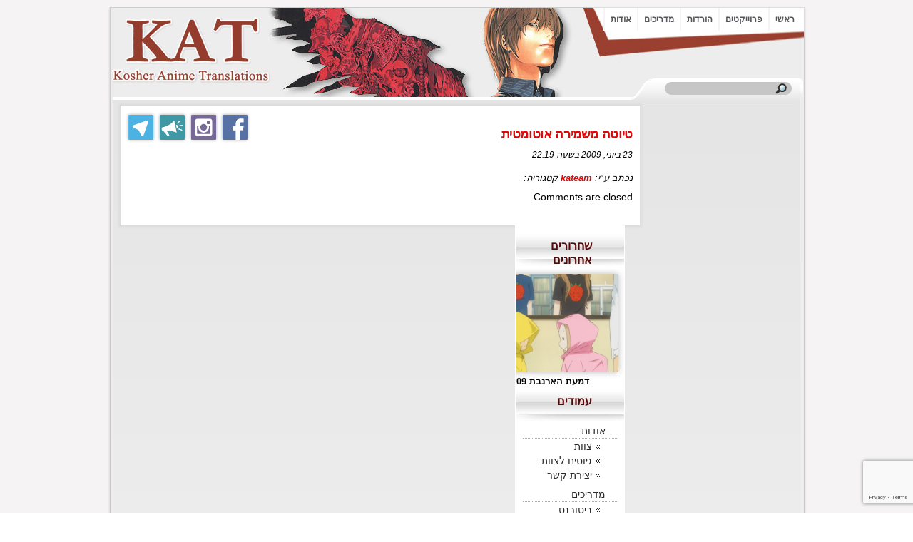

--- FILE ---
content_type: text/html; charset=UTF-8
request_url: https://www.kateam.org/?moneybook=%D7%98%D7%99%D7%95%D7%98%D7%94-%D7%9E%D7%A9%D7%9E%D7%99%D7%A8%D7%94-%D7%90%D7%95%D7%98%D7%95%D7%9E%D7%98%D7%99%D7%AA-27
body_size: 10984
content:
<!DOCTYPE html PUBLIC "-//W3C//DTD XHTML 1.0 Transitional//EN" "http://www.w3.org/TR/xhtml1/DTD/xhtml1-transitional.dtd">
<html xmlns="http://www.w3.org/1999/xhtml" dir="rtl">
<head profile="http://gmpg.org/xfn/11">
	<title>Kosher Anime Translations &raquo; טיוטה משמירה אוטומטית</title>
	<meta http-equiv="Content-Type" content="text/html; charset=UTF-8" />
	<meta name="generator" content="WordPress 6.5.7" /> <!-- leave this for stats please -->
	<meta name="viewport" content="width=device-width" />
	<meta name="description" content="אתר הבית של קבוצת הפנסאב KaTeam &#8211; Kosher Anime Translations#" />
	<meta charset="UTF-8">

	<link rel="stylesheet" href="https://www.kateam.org/wp-content/themes/red-evo-aphelion/style.css" type="text/css" media="screen" />
	<link rel="alternate" type="application/rss+xml" title="RSS 2.0" href="https://www.kateam.org/feed" />
	<link rel="alternate" type="text/xml" title="RSS .92" href="https://www.kateam.org/feed/rss" />
	<link rel="alternate" type="application/atom+xml" title="Atom 0.3" href="https://www.kateam.org/feed/atom" />
	<link rel="pingback" href="https://www.kateam.org/xmlrpc.php" />
	<link rel="shortcut icon" href="https://www.kateam.org/wp-content/themes/red-evo-aphelion/favicon.ico" />

	     	<meta name='robots' content='max-image-preview:large' />
<link rel='dns-prefetch' href='//www.google.com' />
<script type="text/javascript">
/* <![CDATA[ */
window._wpemojiSettings = {"baseUrl":"https:\/\/s.w.org\/images\/core\/emoji\/15.0.3\/72x72\/","ext":".png","svgUrl":"https:\/\/s.w.org\/images\/core\/emoji\/15.0.3\/svg\/","svgExt":".svg","source":{"concatemoji":"https:\/\/www.kateam.org\/wp-includes\/js\/wp-emoji-release.min.js?ver=6.5.7"}};
/*! This file is auto-generated */
!function(i,n){var o,s,e;function c(e){try{var t={supportTests:e,timestamp:(new Date).valueOf()};sessionStorage.setItem(o,JSON.stringify(t))}catch(e){}}function p(e,t,n){e.clearRect(0,0,e.canvas.width,e.canvas.height),e.fillText(t,0,0);var t=new Uint32Array(e.getImageData(0,0,e.canvas.width,e.canvas.height).data),r=(e.clearRect(0,0,e.canvas.width,e.canvas.height),e.fillText(n,0,0),new Uint32Array(e.getImageData(0,0,e.canvas.width,e.canvas.height).data));return t.every(function(e,t){return e===r[t]})}function u(e,t,n){switch(t){case"flag":return n(e,"\ud83c\udff3\ufe0f\u200d\u26a7\ufe0f","\ud83c\udff3\ufe0f\u200b\u26a7\ufe0f")?!1:!n(e,"\ud83c\uddfa\ud83c\uddf3","\ud83c\uddfa\u200b\ud83c\uddf3")&&!n(e,"\ud83c\udff4\udb40\udc67\udb40\udc62\udb40\udc65\udb40\udc6e\udb40\udc67\udb40\udc7f","\ud83c\udff4\u200b\udb40\udc67\u200b\udb40\udc62\u200b\udb40\udc65\u200b\udb40\udc6e\u200b\udb40\udc67\u200b\udb40\udc7f");case"emoji":return!n(e,"\ud83d\udc26\u200d\u2b1b","\ud83d\udc26\u200b\u2b1b")}return!1}function f(e,t,n){var r="undefined"!=typeof WorkerGlobalScope&&self instanceof WorkerGlobalScope?new OffscreenCanvas(300,150):i.createElement("canvas"),a=r.getContext("2d",{willReadFrequently:!0}),o=(a.textBaseline="top",a.font="600 32px Arial",{});return e.forEach(function(e){o[e]=t(a,e,n)}),o}function t(e){var t=i.createElement("script");t.src=e,t.defer=!0,i.head.appendChild(t)}"undefined"!=typeof Promise&&(o="wpEmojiSettingsSupports",s=["flag","emoji"],n.supports={everything:!0,everythingExceptFlag:!0},e=new Promise(function(e){i.addEventListener("DOMContentLoaded",e,{once:!0})}),new Promise(function(t){var n=function(){try{var e=JSON.parse(sessionStorage.getItem(o));if("object"==typeof e&&"number"==typeof e.timestamp&&(new Date).valueOf()<e.timestamp+604800&&"object"==typeof e.supportTests)return e.supportTests}catch(e){}return null}();if(!n){if("undefined"!=typeof Worker&&"undefined"!=typeof OffscreenCanvas&&"undefined"!=typeof URL&&URL.createObjectURL&&"undefined"!=typeof Blob)try{var e="postMessage("+f.toString()+"("+[JSON.stringify(s),u.toString(),p.toString()].join(",")+"));",r=new Blob([e],{type:"text/javascript"}),a=new Worker(URL.createObjectURL(r),{name:"wpTestEmojiSupports"});return void(a.onmessage=function(e){c(n=e.data),a.terminate(),t(n)})}catch(e){}c(n=f(s,u,p))}t(n)}).then(function(e){for(var t in e)n.supports[t]=e[t],n.supports.everything=n.supports.everything&&n.supports[t],"flag"!==t&&(n.supports.everythingExceptFlag=n.supports.everythingExceptFlag&&n.supports[t]);n.supports.everythingExceptFlag=n.supports.everythingExceptFlag&&!n.supports.flag,n.DOMReady=!1,n.readyCallback=function(){n.DOMReady=!0}}).then(function(){return e}).then(function(){var e;n.supports.everything||(n.readyCallback(),(e=n.source||{}).concatemoji?t(e.concatemoji):e.wpemoji&&e.twemoji&&(t(e.twemoji),t(e.wpemoji)))}))}((window,document),window._wpemojiSettings);
/* ]]> */
</script>

<style id='wp-emoji-styles-inline-css' type='text/css'>

	img.wp-smiley, img.emoji {
		display: inline !important;
		border: none !important;
		box-shadow: none !important;
		height: 1em !important;
		width: 1em !important;
		margin: 0 0.07em !important;
		vertical-align: -0.1em !important;
		background: none !important;
		padding: 0 !important;
	}
</style>
<link rel='stylesheet' id='wp-block-library-rtl-css' href='https://www.kateam.org/wp-includes/css/dist/block-library/style-rtl.min.css?ver=6.5.7' type='text/css' media='all' />
<style id='classic-theme-styles-inline-css' type='text/css'>
/*! This file is auto-generated */
.wp-block-button__link{color:#fff;background-color:#32373c;border-radius:9999px;box-shadow:none;text-decoration:none;padding:calc(.667em + 2px) calc(1.333em + 2px);font-size:1.125em}.wp-block-file__button{background:#32373c;color:#fff;text-decoration:none}
</style>
<style id='global-styles-inline-css' type='text/css'>
body{--wp--preset--color--black: #000000;--wp--preset--color--cyan-bluish-gray: #abb8c3;--wp--preset--color--white: #ffffff;--wp--preset--color--pale-pink: #f78da7;--wp--preset--color--vivid-red: #cf2e2e;--wp--preset--color--luminous-vivid-orange: #ff6900;--wp--preset--color--luminous-vivid-amber: #fcb900;--wp--preset--color--light-green-cyan: #7bdcb5;--wp--preset--color--vivid-green-cyan: #00d084;--wp--preset--color--pale-cyan-blue: #8ed1fc;--wp--preset--color--vivid-cyan-blue: #0693e3;--wp--preset--color--vivid-purple: #9b51e0;--wp--preset--gradient--vivid-cyan-blue-to-vivid-purple: linear-gradient(135deg,rgba(6,147,227,1) 0%,rgb(155,81,224) 100%);--wp--preset--gradient--light-green-cyan-to-vivid-green-cyan: linear-gradient(135deg,rgb(122,220,180) 0%,rgb(0,208,130) 100%);--wp--preset--gradient--luminous-vivid-amber-to-luminous-vivid-orange: linear-gradient(135deg,rgba(252,185,0,1) 0%,rgba(255,105,0,1) 100%);--wp--preset--gradient--luminous-vivid-orange-to-vivid-red: linear-gradient(135deg,rgba(255,105,0,1) 0%,rgb(207,46,46) 100%);--wp--preset--gradient--very-light-gray-to-cyan-bluish-gray: linear-gradient(135deg,rgb(238,238,238) 0%,rgb(169,184,195) 100%);--wp--preset--gradient--cool-to-warm-spectrum: linear-gradient(135deg,rgb(74,234,220) 0%,rgb(151,120,209) 20%,rgb(207,42,186) 40%,rgb(238,44,130) 60%,rgb(251,105,98) 80%,rgb(254,248,76) 100%);--wp--preset--gradient--blush-light-purple: linear-gradient(135deg,rgb(255,206,236) 0%,rgb(152,150,240) 100%);--wp--preset--gradient--blush-bordeaux: linear-gradient(135deg,rgb(254,205,165) 0%,rgb(254,45,45) 50%,rgb(107,0,62) 100%);--wp--preset--gradient--luminous-dusk: linear-gradient(135deg,rgb(255,203,112) 0%,rgb(199,81,192) 50%,rgb(65,88,208) 100%);--wp--preset--gradient--pale-ocean: linear-gradient(135deg,rgb(255,245,203) 0%,rgb(182,227,212) 50%,rgb(51,167,181) 100%);--wp--preset--gradient--electric-grass: linear-gradient(135deg,rgb(202,248,128) 0%,rgb(113,206,126) 100%);--wp--preset--gradient--midnight: linear-gradient(135deg,rgb(2,3,129) 0%,rgb(40,116,252) 100%);--wp--preset--font-size--small: 13px;--wp--preset--font-size--medium: 20px;--wp--preset--font-size--large: 36px;--wp--preset--font-size--x-large: 42px;--wp--preset--spacing--20: 0.44rem;--wp--preset--spacing--30: 0.67rem;--wp--preset--spacing--40: 1rem;--wp--preset--spacing--50: 1.5rem;--wp--preset--spacing--60: 2.25rem;--wp--preset--spacing--70: 3.38rem;--wp--preset--spacing--80: 5.06rem;--wp--preset--shadow--natural: 6px 6px 9px rgba(0, 0, 0, 0.2);--wp--preset--shadow--deep: 12px 12px 50px rgba(0, 0, 0, 0.4);--wp--preset--shadow--sharp: 6px 6px 0px rgba(0, 0, 0, 0.2);--wp--preset--shadow--outlined: 6px 6px 0px -3px rgba(255, 255, 255, 1), 6px 6px rgba(0, 0, 0, 1);--wp--preset--shadow--crisp: 6px 6px 0px rgba(0, 0, 0, 1);}:where(.is-layout-flex){gap: 0.5em;}:where(.is-layout-grid){gap: 0.5em;}body .is-layout-flex{display: flex;}body .is-layout-flex{flex-wrap: wrap;align-items: center;}body .is-layout-flex > *{margin: 0;}body .is-layout-grid{display: grid;}body .is-layout-grid > *{margin: 0;}:where(.wp-block-columns.is-layout-flex){gap: 2em;}:where(.wp-block-columns.is-layout-grid){gap: 2em;}:where(.wp-block-post-template.is-layout-flex){gap: 1.25em;}:where(.wp-block-post-template.is-layout-grid){gap: 1.25em;}.has-black-color{color: var(--wp--preset--color--black) !important;}.has-cyan-bluish-gray-color{color: var(--wp--preset--color--cyan-bluish-gray) !important;}.has-white-color{color: var(--wp--preset--color--white) !important;}.has-pale-pink-color{color: var(--wp--preset--color--pale-pink) !important;}.has-vivid-red-color{color: var(--wp--preset--color--vivid-red) !important;}.has-luminous-vivid-orange-color{color: var(--wp--preset--color--luminous-vivid-orange) !important;}.has-luminous-vivid-amber-color{color: var(--wp--preset--color--luminous-vivid-amber) !important;}.has-light-green-cyan-color{color: var(--wp--preset--color--light-green-cyan) !important;}.has-vivid-green-cyan-color{color: var(--wp--preset--color--vivid-green-cyan) !important;}.has-pale-cyan-blue-color{color: var(--wp--preset--color--pale-cyan-blue) !important;}.has-vivid-cyan-blue-color{color: var(--wp--preset--color--vivid-cyan-blue) !important;}.has-vivid-purple-color{color: var(--wp--preset--color--vivid-purple) !important;}.has-black-background-color{background-color: var(--wp--preset--color--black) !important;}.has-cyan-bluish-gray-background-color{background-color: var(--wp--preset--color--cyan-bluish-gray) !important;}.has-white-background-color{background-color: var(--wp--preset--color--white) !important;}.has-pale-pink-background-color{background-color: var(--wp--preset--color--pale-pink) !important;}.has-vivid-red-background-color{background-color: var(--wp--preset--color--vivid-red) !important;}.has-luminous-vivid-orange-background-color{background-color: var(--wp--preset--color--luminous-vivid-orange) !important;}.has-luminous-vivid-amber-background-color{background-color: var(--wp--preset--color--luminous-vivid-amber) !important;}.has-light-green-cyan-background-color{background-color: var(--wp--preset--color--light-green-cyan) !important;}.has-vivid-green-cyan-background-color{background-color: var(--wp--preset--color--vivid-green-cyan) !important;}.has-pale-cyan-blue-background-color{background-color: var(--wp--preset--color--pale-cyan-blue) !important;}.has-vivid-cyan-blue-background-color{background-color: var(--wp--preset--color--vivid-cyan-blue) !important;}.has-vivid-purple-background-color{background-color: var(--wp--preset--color--vivid-purple) !important;}.has-black-border-color{border-color: var(--wp--preset--color--black) !important;}.has-cyan-bluish-gray-border-color{border-color: var(--wp--preset--color--cyan-bluish-gray) !important;}.has-white-border-color{border-color: var(--wp--preset--color--white) !important;}.has-pale-pink-border-color{border-color: var(--wp--preset--color--pale-pink) !important;}.has-vivid-red-border-color{border-color: var(--wp--preset--color--vivid-red) !important;}.has-luminous-vivid-orange-border-color{border-color: var(--wp--preset--color--luminous-vivid-orange) !important;}.has-luminous-vivid-amber-border-color{border-color: var(--wp--preset--color--luminous-vivid-amber) !important;}.has-light-green-cyan-border-color{border-color: var(--wp--preset--color--light-green-cyan) !important;}.has-vivid-green-cyan-border-color{border-color: var(--wp--preset--color--vivid-green-cyan) !important;}.has-pale-cyan-blue-border-color{border-color: var(--wp--preset--color--pale-cyan-blue) !important;}.has-vivid-cyan-blue-border-color{border-color: var(--wp--preset--color--vivid-cyan-blue) !important;}.has-vivid-purple-border-color{border-color: var(--wp--preset--color--vivid-purple) !important;}.has-vivid-cyan-blue-to-vivid-purple-gradient-background{background: var(--wp--preset--gradient--vivid-cyan-blue-to-vivid-purple) !important;}.has-light-green-cyan-to-vivid-green-cyan-gradient-background{background: var(--wp--preset--gradient--light-green-cyan-to-vivid-green-cyan) !important;}.has-luminous-vivid-amber-to-luminous-vivid-orange-gradient-background{background: var(--wp--preset--gradient--luminous-vivid-amber-to-luminous-vivid-orange) !important;}.has-luminous-vivid-orange-to-vivid-red-gradient-background{background: var(--wp--preset--gradient--luminous-vivid-orange-to-vivid-red) !important;}.has-very-light-gray-to-cyan-bluish-gray-gradient-background{background: var(--wp--preset--gradient--very-light-gray-to-cyan-bluish-gray) !important;}.has-cool-to-warm-spectrum-gradient-background{background: var(--wp--preset--gradient--cool-to-warm-spectrum) !important;}.has-blush-light-purple-gradient-background{background: var(--wp--preset--gradient--blush-light-purple) !important;}.has-blush-bordeaux-gradient-background{background: var(--wp--preset--gradient--blush-bordeaux) !important;}.has-luminous-dusk-gradient-background{background: var(--wp--preset--gradient--luminous-dusk) !important;}.has-pale-ocean-gradient-background{background: var(--wp--preset--gradient--pale-ocean) !important;}.has-electric-grass-gradient-background{background: var(--wp--preset--gradient--electric-grass) !important;}.has-midnight-gradient-background{background: var(--wp--preset--gradient--midnight) !important;}.has-small-font-size{font-size: var(--wp--preset--font-size--small) !important;}.has-medium-font-size{font-size: var(--wp--preset--font-size--medium) !important;}.has-large-font-size{font-size: var(--wp--preset--font-size--large) !important;}.has-x-large-font-size{font-size: var(--wp--preset--font-size--x-large) !important;}
.wp-block-navigation a:where(:not(.wp-element-button)){color: inherit;}
:where(.wp-block-post-template.is-layout-flex){gap: 1.25em;}:where(.wp-block-post-template.is-layout-grid){gap: 1.25em;}
:where(.wp-block-columns.is-layout-flex){gap: 2em;}:where(.wp-block-columns.is-layout-grid){gap: 2em;}
.wp-block-pullquote{font-size: 1.5em;line-height: 1.6;}
</style>
<link rel='stylesheet' id='fac-css-css' href='https://www.kateam.org/wp-content/plugins/agp-font-awesome-collection/assets/css/style.min.css?ver=6.5.7' type='text/css' media='all' />
<link rel='stylesheet' id='contact-form-7-css' href='https://www.kateam.org/wp-content/plugins/contact-form-7/includes/css/styles.css?ver=5.1.1' type='text/css' media='all' />
<link rel='stylesheet' id='contact-form-7-rtl-css' href='https://www.kateam.org/wp-content/plugins/contact-form-7/includes/css/styles-rtl.css?ver=5.1.1' type='text/css' media='all' />
<script type="text/javascript" src="https://www.kateam.org/wp-includes/js/jquery/jquery.min.js?ver=3.7.1" id="jquery-core-js"></script>
<script type="text/javascript" src="https://www.kateam.org/wp-includes/js/jquery/jquery-migrate.min.js?ver=3.4.1" id="jquery-migrate-js"></script>
<script type="text/javascript" src="https://www.kateam.org/wp-content/plugins/agp-font-awesome-collection/assets/libs/jquery.mobile.min.js?ver=6.5.7" id="fac-mobile-js"></script>
<script type="text/javascript" src="https://www.kateam.org/wp-content/plugins/agp-font-awesome-collection/assets/libs/responsiveslides.min.js?ver=6.5.7" id="fac-slider-js"></script>
<script type="text/javascript" src="https://www.kateam.org/wp-content/plugins/agp-font-awesome-collection/assets/js/main.min.js?ver=6.5.7" id="fac-js"></script>
<link rel="https://api.w.org/" href="https://www.kateam.org/wp-json/" /><link rel="EditURI" type="application/rsd+xml" title="RSD" href="https://www.kateam.org/xmlrpc.php?rsd" />
<link rel="canonical" href="https://www.kateam.org/?moneybook=%d7%98%d7%99%d7%95%d7%98%d7%94-%d7%9e%d7%a9%d7%9e%d7%99%d7%a8%d7%94-%d7%90%d7%95%d7%98%d7%95%d7%9e%d7%98%d7%99%d7%aa-27" />
<link rel='shortlink' href='https://www.kateam.org/?p=6779' />
<link rel="alternate" type="application/json+oembed" href="https://www.kateam.org/wp-json/oembed/1.0/embed?url=https%3A%2F%2Fwww.kateam.org%2F%3Fmoneybook%3D%25d7%2598%25d7%2599%25d7%2595%25d7%2598%25d7%2594-%25d7%259e%25d7%25a9%25d7%259e%25d7%2599%25d7%25a8%25d7%2594-%25d7%2590%25d7%2595%25d7%2598%25d7%2595%25d7%259e%25d7%2598%25d7%2599%25d7%25aa-27" />
<link rel="alternate" type="text/xml+oembed" href="https://www.kateam.org/wp-json/oembed/1.0/embed?url=https%3A%2F%2Fwww.kateam.org%2F%3Fmoneybook%3D%25d7%2598%25d7%2599%25d7%2595%25d7%2598%25d7%2594-%25d7%259e%25d7%25a9%25d7%259e%25d7%2599%25d7%25a8%25d7%2594-%25d7%2590%25d7%2595%25d7%2598%25d7%2595%25d7%259e%25d7%2598%25d7%2599%25d7%25aa-27&#038;format=xml" />

		<!-- GA Google Analytics @ https://m0n.co/ga -->
		<script async src="https://www.googletagmanager.com/gtag/js?id=UA-122667545-1"></script>
		<script>
			window.dataLayer = window.dataLayer || [];
			function gtag(){dataLayer.push(arguments);}
			gtag('js', new Date());
			gtag('config', 'UA-122667545-1');
		</script>

	<link rel="stylesheet" href="https://www.kateam.org/wp-content/plugins/wp-page-numbers/tiny/wp-page-numbers.css" type="text/css" media="screen" /><style type="text/css" media="all">
/* <![CDATA[ */
.wp-table-reloaded {
	text-align: center!important;	
	width:505px;
	font-size: 12px;
	padding-bottom:7px;
}

.wp-table-reloaded th {
	background-color: #ccc;
	padding: 3px;
}

.wp-table-reloaded td {
	padding: 3px;
}

.wp-table-reloaded .odd td {
	background-color: #EEE;
}

.wp-table-reloaded .even td {
	background-color: #FFF;
}

.wp-table-reloaded .row-hover tr:hover td {
	background-color: #D0D0D6!important;
}
/* ]]> */
</style><style type="text/css">
.paypal-donations { text-align: center !important }
</style>


  <script>document.documentElement.className = "js";</script>

<script type="text/javascript" src="https://www.kateam.org/wp-content/themes/red-evo-aphelion/shadowbox/shadowbox.js"></script>
<script type="text/javascript">
Shadowbox.init({
    animSequence:     "hw",
	overlayColor: "#fff",
});
</script>

<script type="text/javascript">
var $j = jQuery.noConflict();

$j(function(){
//toggle message_body
$j(".container").hide();
	$j(".collapse-head").click(function(){
		$j(this).next("ul").slideToggle(500)
		return false;
	});
	$j(".collapse-head").click(function(){
		$j(this).next("div").slideToggle(500)
		return false;
	});
});
/*jQuery( document ).ready(function() {
	jQuery(".shareables-container").hover(
		function() {
			jQuery("#shareables_figure").fadeTo(300, 1);
			jQuery(".shareables").fadeTo(300, .85);
		},
		function() {
			jQuery(".shareables").fadeTo(300, .15);
			jQuery("#shareables_figure").fadeTo(300, .85);
		}
	);
});*/
</script>

    <!--[if IE]>
<link type="text/css" rel="stylesheet" href="https://www.kateam.org/wp-content/themes/red-evo-aphelion/ie-style.css" />
<![endif]-->


<style>

@media screen and (max-width : 1017px) {
    #user3 ul li a{
	font-size:80%!important;
	padding:9px 6px;
    }
    #user3 ul {
	/*margin-right:-20px;*/
    }
}

</style>
</head>
<body>
<div id="wrapper" class="width_fixed">
	<div id="header"><div class="bgbl">
		<div id="user3">

<div class="menu"><ul><li ><a href="https://www.kateam.org/">ראשי</a></li><li class="page_item page-item-1202"><a href="https://www.kateam.org/%d7%a4%d7%a8%d7%95%d7%99%d7%99%d7%a7%d7%98%d7%99%d7%9d">פרוייקטים</a></li><li class="page_item page-item-5878"><a href="https://www.kateam.org/%d7%94%d7%95%d7%a8%d7%93%d7%95%d7%aa">הורדות</a></li><li class="page_item page-item-8"><a href="https://www.kateam.org/%d7%9e%d7%93%d7%a8%d7%99%d7%9b%d7%99%d7%9d">מדריכים</a></li><li class="page_item page-item-2"><a href="https://www.kateam.org/%d7%90%d7%95%d7%93%d7%95%d7%aa">אודות</a></li></ul></div>		</div><!--user3-->

	</div></div><!--header-->
	<div id="container"><div id="bgA"></div><div class="bgright"><div class="bg">

	  <div id="user4"><div class="bgright4"><div class="bg4">
      <!--search code starts-->
	   <form method="get" id="searchform" action="https://www.kateam.org">
            <div>
            <input type="text" value="" name="s" id="s" size="15" />
            <input name="submit" type="image" id="searchsubmit" value="search" title="חפש" src="https://www.kateam.org/wp-content/themes/red-evo-aphelion/images/search.png"/>
            <div class="clear"></div>
            </div>
        </form>
        <!--search ends-->
	  </div></div></div><!--search-->
	  <div id="content">
	  	<div class="middlewrap" id="middlewrap">
<!--[if lt IE 9]>
<div class="notice">
<center><font color="#402100"><b>
אתה משתמש בדפדפן "אינטרנט אקספלורר".<BR>
על מנת לראות את האתר במיטבו, אנא שדרג את הדפדפן שלך לאחד מהדפדפנים הבאים:<BR>
<table><tr>
<td><a href="http://www.google.com/chrome/"><img src="wp-content/themes/red-evo-aphelion/images/browser_chrome.png" border="0"><BR>כרום</a></td>
<td><a href="http://www.apple.com/safari/download/"><img src="wp-content/themes/red-evo-aphelion/images/browser_safari.png" border="0"><BR>ספארי</a></td>
<td><a href="http://www.opera.com/download/"><img src="wp-content/themes/red-evo-aphelion/images/browser_opera.png" border="0"><BR>אופרה</a></td>
<td><a href="http://www.getfirefox.com/"><img src="wp-content/themes/red-evo-aphelion/images/browser_firefox.png" border="0"><BR>פיירפוקס</a></td>
</tr></table>
</b></font></center>
</div>
<![endif]-->
			<div class="middle" id="middlenarrow"><div class="middlebg">
			 <div id="component">
<section class="image-gallery group">
<div class="shareables-container">
	<!--<figure id="shareables_figure" title="לחצו כאן לצפייה בפוסט אקראי">
				<a href="https://www.kateam.org/2009/04/%d7%a2%d7%93%d7%9b%d7%95%d7%9f-%d7%9c%d7%95%d7%94%d7%98%d7%98%d7%98%d7%98%d7%98%d7%aa%d7%aa%d7%aa%d7%aa111"><div id="shareables_btn"></div></a>
	</figure>-->
	<div class="shareables">
		<figure tabindex="1" title="הצטרפו לקבוצת הטלגרם והכירו אותנו מקרוב">
			<a href="https://www.kateam.org/telegroup" target="_blank"><div id="telegroup"></div></a>
		</figure>
		<figure tabindex="2" title="עקבו אחרי ערוץ הטלגרם לקבלת עדכונים שוטפים">
			<a href="https://www.kateam.org/telecast" target="_blank"><div id="telecast"></div></a>
		</figure>
		<figure tabindex="3" title="עקבו אחרינו בעמוד האינסטגרם שלנו">
			<a href="https://www.kateam.org/instagram" target="_blank"><div id="instagram"></div></a>
		</figure>
		<figure tabindex="4" title="עקבו אחרינו בעמוד הפייסבוק שלנו">
			<a href="https://www.kateam.org/facebook" target="_blank"><div id="facebook"></div></a>
		</figure>
	</div>
</div>
</section>
 <div id="content">
			 
                  
                                    
                    <div class="post" align="right">
    
                        <h2><a href="https://www.kateam.org/?moneybook=%d7%98%d7%99%d7%95%d7%98%d7%94-%d7%9e%d7%a9%d7%9e%d7%99%d7%a8%d7%94-%d7%90%d7%95%d7%98%d7%95%d7%9e%d7%98%d7%99%d7%aa-27" title="טיוטה משמירה אוטומטית">טיוטה משמירה אוטומטית</a></h2>			
                        <div class="entry-date">23 ביוני, 2009 בשעה 22:19</div>		 	
                        <div class="entry-content">
                                                                                </div>				
                       <span class="entry-meta" style="font-size: 13px;"><br /><i> נכתב ע"י: <a href="https://www.kateam.org/author/kateam" title="פוסטים מאת kateam" rel="author">kateam</a> קטגוריה: </i><div style="float:left;">  </div> </span>
                    	﻿

			<!-- If comments are closed. -->
		<p class="nocomments">Comments are closed.</p>

	


                    </div>
                    
                                
                <div class="navigation"></div>
                        
         </div> <!--/content-->

 	</div>
		   </div></div>


<div class="rightcol sidebar" id="right" align="right">
<div class="bgbottom">
			 <ul>
    <li><div style="padding:0 10px;"><h3 class="sidebar" style="padding: 8px 45px 0 0;margin:10px -10px -5px -10px;">שחרורים אחרונים</h3></div>        <script>
            jQuery(document).ready(function(jQuery){
                jQuery(function($) { 
			$(".go-gallery .inner").cycle({fx: "scrollHorz", timeout: "10000", next: "#gallerynext", prev: "#galleryback"});
			$(".go-gallery").hover(function(){ 
				$(".go-gallery .nav").fadeToggle(); 
			 });
		});
            });
        </script>
        <div class="go-gallery go-gallery-1936 gog-dots" style="position:relative">
		<div class="nav" id="gallerynext"><span class="right"></span></div>
		<div class="nav" id="galleryback"><span class="left"></span></div>
            <div class="inner" style="overflow: hidden;">
                                    <div style="position: absolute; top: 0px; left: -201px; display: none; z-index: 4; opacity: 1; width: 201px; height: 167px; background-color: white !important;" class="image" id="post-0">
                        <a href=https://tracker.kateam.org/download?torrent=10629>
                                                        <div style="background:url('https://www.kateam.org/wp-content/images/mpv-shot0011-e1705958393929-500x375.png') no-repeat 50% 0px;background-size:185px 138px" class="rel-img"></div>
                                                        <div class="meta">
                                <span class="title">דמעת הארנבת 09</span>
                            </div>
                        </a>
                    </div>
                                    <div style="position: absolute; top: 0px; left: -201px; display: none; z-index: 4; opacity: 1; width: 201px; height: 167px; background-color: white !important;" class="image" id="post-1">
                        <a href=https://tracker.kateam.org/download?torrent=10615>
                                                        <div style="background:url('https://www.kateam.org/wp-content/images/Usagi_Drop_EP08_Picture-e1674344155985-500x375.png') no-repeat 50% 0px;background-size:185px 138px" class="rel-img"></div>
                                                        <div class="meta">
                                <span class="title">דמעת הארנבת 08</span>
                            </div>
                        </a>
                    </div>
                                    <div style="position: absolute; top: 0px; left: -201px; display: none; z-index: 4; opacity: 1; width: 201px; height: 167px; background-color: white !important;" class="image" id="post-2">
                        <a href=https://tracker.kateam.org/download?torrent=10614>
                                                        <div style="background:url('https://www.kateam.org/wp-content/images/Gurren_Lagann_EP20_Picture-e1674343938137-500x375.png') no-repeat 50% 0px;background-size:185px 138px" class="rel-img"></div>
                                                        <div class="meta">
                                <span class="title">גורן לאגאן: מפלח הרקיע 20</span>
                            </div>
                        </a>
                    </div>
                                    <div style="position: absolute; top: 0px; left: -201px; display: none; z-index: 4; opacity: 1; width: 201px; height: 167px; background-color: white !important;" class="image" id="post-3">
                        <a href=https://tracker.kateam.org/download?torrent=10608>
                                                        <div style="background:url('https://www.kateam.org/wp-content/images/Gurren_Lagann_EP19_Picture-e1642872079881-500x375.png') no-repeat 50% 0px;background-size:185px 138px" class="rel-img"></div>
                                                        <div class="meta">
                                <span class="title">גורן לאגאן: מפלח הרקיע 19</span>
                            </div>
                        </a>
                    </div>
                                    <div style="position: absolute; top: 0px; left: -201px; display: none; z-index: 4; opacity: 1; width: 201px; height: 167px; background-color: white !important;" class="image" id="post-4">
                        <a href=https://tracker.kateam.org/download?torrent=10596>
                                                        <div style="background:url('https://www.kateam.org/wp-content/images/Gurren_Lagann_EP18_Picture-e1639732973584-500x375.png') no-repeat 50% 0px;background-size:185px 138px" class="rel-img"></div>
                                                        <div class="meta">
                                <span class="title">גורן לאגאן: מפלח הרקיע 18</span>
                            </div>
                        </a>
                    </div>
                            </div>
        </div>
        </li><li><div style="padding:0 10px;"><h3 class="sidebar" style="padding: 8px 45px 0 0;margin:10px -10px -5px -10px;">עמודים</h3></div>
			<ul>
				<li class="page_item page-item-2 page_item_has_children"><a href="https://www.kateam.org/%d7%90%d7%95%d7%93%d7%95%d7%aa">אודות</a>
<ul class='children'>
	<li class="page_item page-item-6"><a href="https://www.kateam.org/%d7%90%d7%95%d7%93%d7%95%d7%aa/%d7%a6%d7%95%d7%95%d7%aa">צוות</a></li>
	<li class="page_item page-item-32"><a href="https://www.kateam.org/%d7%90%d7%95%d7%93%d7%95%d7%aa/%d7%92%d7%99%d7%95%d7%a1%d7%99%d7%9d">גיוסים לצוות</a></li>
	<li class="page_item page-item-9028"><a href="https://www.kateam.org/%d7%90%d7%95%d7%93%d7%95%d7%aa/%d7%99%d7%a6%d7%99%d7%a8%d7%aa-%d7%a7%d7%a9%d7%a8">יצירת קשר</a></li>
</ul>
</li>
<li class="page_item page-item-8 page_item_has_children"><a href="https://www.kateam.org/%d7%9e%d7%93%d7%a8%d7%99%d7%9b%d7%99%d7%9d">מדריכים</a>
<ul class='children'>
	<li class="page_item page-item-906"><a href="https://www.kateam.org/%d7%9e%d7%93%d7%a8%d7%99%d7%9b%d7%99%d7%9d/%d7%91%d7%99%d7%98%d7%95%d7%a8%d7%a0%d7%98">ביטורנט</a></li>
	<li class="page_item page-item-8857"><a href="https://www.kateam.org/%d7%9e%d7%93%d7%a8%d7%99%d7%9b%d7%99%d7%9d/crc">מדריך CRC</a></li>
	<li class="page_item page-item-1889"><a href="https://www.kateam.org/%d7%9e%d7%93%d7%a8%d7%99%d7%9b%d7%99%d7%9d/%d7%a9%d7%90%d7%9c%d7%95%d7%aa-%d7%95%d7%aa%d7%a9%d7%95%d7%91%d7%95%d7%aa">שאלות ותשובות</a></li>
	<li class="page_item page-item-2358"><a href="https://www.kateam.org/%d7%9e%d7%93%d7%a8%d7%99%d7%9b%d7%99%d7%9d/%d7%9e%d7%93%d7%a8%d7%99%d7%9a-%d7%94%d7%aa%d7%96%d7%9e%d7%95%d7%9f-%d7%a2%d7%a4-kat">מדריך התזמון על-פי KaT</a></li>
</ul>
</li>
<li class="page_item page-item-5878"><a href="https://www.kateam.org/%d7%94%d7%95%d7%a8%d7%93%d7%95%d7%aa">הורדות</a></li>
<li class="page_item page-item-8975"><a href="https://www.kateam.org/kat-community-support">KaT תומכים בקהילה</a></li>
<li class="page_item page-item-1202"><a href="https://www.kateam.org/%d7%a4%d7%a8%d7%95%d7%99%d7%99%d7%a7%d7%98%d7%99%d7%9d">פרוייקטים</a></li>
			</ul>

			</li>
<!-- Start of Custom Post Type List Widget -->
<li><ul><ul>
<li class="custom_post_list_item"><a href="https://www.kateam.org/project/5-%d7%a1%d7%a0%d7%98%d7%99%d7%9e%d7%98%d7%a8%d7%99%d7%9d-%d7%91%d7%a9%d7%a0%d7%99%d7%94" title="5 סנטימטרים בשניה" class="custom_post_item" >5 סנטימטרים בשניה</a></li>
<li class="custom_post_list_item"><a href="https://www.kateam.org/project/%d7%90%d7%92%d7%99%d7%98%d7%95-%d7%9b%d7%a1%d7%95%d7%a3-%d7%94%d7%a9%d7%99%d7%a2%d7%a8" title="אגיטו כסוף השיער" class="custom_post_item" >אגיטו כסוף השיער</a></li>
<li class="custom_post_list_item"><a href="https://www.kateam.org/project/%d7%90%d7%99%d7%99%d7%a8-%d7%94%d7%a1%d7%a8%d7%98" title="אייר: הסרט" class="custom_post_item" >אייר: הסרט</a></li>
<li class="custom_post_list_item"><a href="https://www.kateam.org/project/%d7%90%d7%99%d7%9e%d7%a4%d7%a8%d7%99%d7%99%d7%aa-%d7%94%d7%92%d7%95%d7%a4%d7%95%d7%aa" title="אימפריית הגופות" class="custom_post_item" >אימפריית הגופות</a></li>
<li class="custom_post_list_item"><a href="https://www.kateam.org/project/%d7%90%d7%9c%d7%9b%d7%99%d7%9e%d7%90%d7%99-%d7%94%d7%9e%d7%aa%d7%9b%d7%aa-2009" title="אלכימאי המתכת (2009)" class="custom_post_item" >אלכימאי המתכת (2009)</a></li>
<li class="custom_post_list_item"><a href="https://www.kateam.org/project/%d7%90%d7%9c%d7%9b%d7%99%d7%9e%d7%90%d7%99-%d7%94%d7%9e%d7%aa%d7%9b%d7%aa-2009-%d7%94%d7%a1%d7%a8%d7%98-%d7%94%d7%9b%d7%95%d7%9b%d7%91-%d7%94%d7%a7%d7%93%d7%95%d7%a9-%d7%a9%d7%9c-%d7%9e%d7%99%d7%9c" title="אלכימאי המתכת (2009) הסרט: הכוכב הקדוש של מילוס" class="custom_post_item" >אלכימאי המתכת (2009) הסרט: הכוכב הקדוש של מילוס</a></li>
<li class="custom_post_list_item"><a href="https://www.kateam.org/project/%d7%90%d7%9c%d7%9b%d7%99%d7%9e%d7%90%d7%99-%d7%94%d7%9e%d7%aa%d7%9b%d7%aa-%d7%94%d7%a1%d7%a8%d7%98-%d7%94%d7%9b%d7%95%d7%91%d7%a9-%d7%90%d7%aa-%d7%a9%d7%90%d7%9e%d7%91%d7%9c%d7%94" title="אלכימאי המתכת הסרט: הכובש את שאמבלה" class="custom_post_item" >אלכימאי המתכת הסרט: הכובש את שאמבלה</a></li>
<li class="custom_post_list_item"><a href="https://www.kateam.org/project/%d7%90%d7%a0%d7%99-%d7%90%d7%95%d7%94%d7%91-%d7%90%d7%aa-%d7%90%d7%97%d7%95%d7%aa%d7%99-%d7%94%d7%a7%d7%98%d7%a0%d7%94" title="אני אוהב את אחותי הקטנה" class="custom_post_item" >אני אוהב את אחותי הקטנה</a></li>
<li class="custom_post_list_item"><a href="https://www.kateam.org/project/%d7%90%d7%a0%d7%99-%d7%a7%d7%95%d7%a8%d7%90-%d7%9c%d7%9a-%d7%a2%d7%96%d7%90%d7%96%d7%9c-%d7%a1%d7%90%d7%9f" title="אני קורא לך, עזאזל-סאן!" class="custom_post_item" >אני קורא לך, עזאזל-סאן!</a></li>
<li class="custom_post_list_item"><a href="https://www.kateam.org/project/%d7%90%d7%a0%d7%99%d7%a7%d7%95%d7%a8%d7%99-15" title="אניקורי 15" class="custom_post_item" >אניקורי 15</a></li>
<li class="custom_post_list_item"><a href="https://www.kateam.org/project/%d7%90%d7%a4%d7%95%d7%9c%d7%95-%d7%91%d7%9e%d7%a2%d7%9c%d7%94-%d7%94%d7%92%d7%91%d7%a2%d7%94" title="אפולו במעלה הגבעה" class="custom_post_item" >אפולו במעלה הגבעה</a></li>
<li class="custom_post_list_item"><a href="https://www.kateam.org/project/%d7%90%d7%a4%d7%a8%d7%95-%d7%a1%d7%9e%d7%95%d7%a8%d7%90%d7%99" title="אפרו סמוראי" class="custom_post_item" >אפרו סמוראי</a></li>
<li class="custom_post_list_item"><a href="https://www.kateam.org/project/%d7%90%d7%a4%d7%a8%d7%95-%d7%a1%d7%9e%d7%95%d7%a8%d7%90%d7%99-%d7%aa%d7%97%d7%99%d7%99%d7%94" title="אפרו סמוראי: תחייה" class="custom_post_item" >אפרו סמוראי: תחייה</a></li>
<li class="custom_post_list_item"><a href="https://www.kateam.org/project/%d7%90%d7%a7%d7%99%d7%a8%d7%94" title="אקירה" class="custom_post_item" >אקירה</a></li>
<li class="custom_post_list_item"><a href="https://www.kateam.org/project/%d7%91%d7%99%d7%aa%d7%94-%d7%94%d7%9e%d7%aa%d7%95%d7%a7-%d7%a9%d7%9c-%d7%a6%d7%99" title="ביתה המתוק של צ'י" class="custom_post_item" >ביתה המתוק של צ'י</a></li>
<li class="custom_post_list_item"><a href="https://www.kateam.org/project/%d7%91%d7%99%d7%aa%d7%94-%d7%94%d7%9e%d7%aa%d7%95%d7%a7-%d7%a9%d7%9c-%d7%a6%d7%99-%d7%94%d7%91%d7%99%d7%aa-%d7%94%d7%97%d7%93%d7%a9" title="ביתה המתוק של צ'י: הבית החדש" class="custom_post_item" >ביתה המתוק של צ'י: הבית החדש</a></li>
<li class="custom_post_list_item"><a href="https://www.kateam.org/project/%d7%91%d7%9c%d7%93%d7%aa-%d7%90%d7%9c-%d7%94%d7%9e%d7%95%d7%95%d7%aa" title="בלדת אל המוות" class="custom_post_item" >בלדת אל המוות</a></li>
<li class="custom_post_list_item"><a href="https://www.kateam.org/project/%d7%91%d7%9c%d7%99%d7%a5" title="בליץ'" class="custom_post_item" >בליץ'</a></li>
<li class="custom_post_list_item"><a href="https://www.kateam.org/project/%d7%91%d7%a8%d7%96%d7%a8%d7%a7" title="ברזרק" class="custom_post_item" >ברזרק</a></li>
<li class="custom_post_list_item"><a href="https://www.kateam.org/project/%d7%91%d7%a8%d7%96%d7%a8%d7%a7-2016" title="ברזרק (2016)" class="custom_post_item" >ברזרק (2016)</a></li>
<li class="custom_post_list_item"><a href="https://www.kateam.org/project/%d7%91%d7%a8%d7%96%d7%a8%d7%a7-%d7%aa%d7%95%d7%a8-%d7%94%d7%96%d7%94%d7%91" title="ברזרק: תור-הזהב" class="custom_post_item" >ברזרק: תור-הזהב</a></li>
<li class="custom_post_list_item"><a href="https://www.kateam.org/project/%d7%92%d7%95%d7%9c%d7%93%d7%9f-%d7%91%d7%95%d7%99" title="גולדן בוי" class="custom_post_item" >גולדן בוי</a></li>
<li class="custom_post_list_item"><a href="https://www.kateam.org/project/%d7%92%d7%95%d7%a8%d7%9f-%d7%9c%d7%90%d7%92%d7%90%d7%9f-%d7%9e%d7%a4%d7%9c%d7%97-%d7%94%d7%a8%d7%a7%d7%99%d7%a2" title="גורן לאגאן: מפלח הרקיע" class="custom_post_item" >גורן לאגאן: מפלח הרקיע</a></li>
<li class="custom_post_list_item"><a href="https://www.kateam.org/project/%d7%92%d7%9f-%d7%94%d7%9e%d7%99%d7%9c%d7%99%d7%9d" title="גן המילים" class="custom_post_item" >גן המילים</a></li>
<li class="custom_post_list_item"><a href="https://www.kateam.org/project/%d7%93%d7%93%d7%9e%d7%9f-%d7%95%d7%95%d7%a0%d7%93%d7%a8%d7%9c%d7%a0%d7%93" title="דדמן וונדרלנד" class="custom_post_item" >דדמן וונדרלנד</a></li>
<li class="custom_post_list_item"><a href="https://www.kateam.org/project/%d7%93%d7%95%d7%92%d7%a1-%d7%9b%d7%9c%d7%91%d7%99%d7%9d-%d7%aa%d7%95%d7%a2%d7%99%d7%9d-%d7%9e%d7%99%d7%99%d7%9c%d7%9c%d7%99%d7%9d-%d7%91%d7%97%d7%a9%d7%99%d7%9b%d7%94" title="דוגס: כלבים תועים מייללים בחשיכה" class="custom_post_item" >דוגס: כלבים תועים מייללים בחשיכה</a></li>
<li class="custom_post_list_item"><a href="https://www.kateam.org/project/%d7%93%d7%9e%d7%a2%d7%aa-%d7%94%d7%90%d7%a8%d7%a0%d7%91%d7%aa" title="דמעת הארנבת" class="custom_post_item" >דמעת הארנבת</a></li>
<li class="custom_post_list_item"><a href="https://www.kateam.org/project/%d7%94%d7%99%d7%95%d7%9d-%d7%91%d7%9b%d7%99%d7%aa%d7%94-%d7%942" title="היום בכיתה ה'2" class="custom_post_item" >היום בכיתה ה'2</a></li>
<li class="custom_post_list_item"><a href="https://www.kateam.org/project/%d7%94%d7%99%d7%9c%d7%93%d7%99%d7%9d-%d7%a9%d7%a8%d7%95%d7%93%d7%a4%d7%99%d7%9d-%d7%90%d7%97%d7%a8-%d7%9b%d7%95%d7%9b%d7%91%d7%99%d7%9d" title="הילדים שרודפים אחר כוכבים" class="custom_post_item" >הילדים שרודפים אחר כוכבים</a></li>
<li class="custom_post_list_item"><a href="https://www.kateam.org/project/%d7%94%d7%a9%d7%9d-%d7%a9%d7%9c%d7%9a" title="השם שלך" class="custom_post_item" >השם שלך</a></li>
<li class="custom_post_list_item"><a href="https://www.kateam.org/project/%d7%97%d7%98%d7%90%d7%99-%d7%a7%d7%90%d7%a9%d7%a8%d7%9f" title="חטאי קאשרן" class="custom_post_item" >חטאי קאשרן</a></li>
<li class="custom_post_list_item"><a href="https://www.kateam.org/project/%d7%97%d7%a8%d7%91%d7%95-%d7%a9%d7%9c-%d7%94%d7%96%d7%a8" title="חרבו של הזר" class="custom_post_item" >חרבו של הזר</a></li>
<li class="custom_post_list_item"><a href="https://www.kateam.org/project/%d7%99%d7%9c%d7%93%d7%99-%d7%94%d7%96%d7%90%d7%91-%d7%90%d7%9e%d7%94-%d7%95%d7%99%d7%95%d7%a7%d7%99" title="ילדי הזאב: אמה ויוקי" class="custom_post_item" >ילדי הזאב: אמה ויוקי</a></li>
<li class="custom_post_list_item"><a href="https://www.kateam.org/project/%d7%9e%d7%90%d7%a7%d7%a8%d7%95%d7%a1-%d7%90%d7%a4%d7%a1" title="מאקרוס אפס" class="custom_post_item" >מאקרוס אפס</a></li>
<li class="custom_post_list_item"><a href="https://www.kateam.org/project/%d7%9e%d7%97%d7%91%d7%a8%d7%aa-%d7%94%d7%9e%d7%95%d7%95%d7%aa" title="מחברת המוות" class="custom_post_item" >מחברת המוות</a></li>
<li class="custom_post_list_item"><a href="https://www.kateam.org/project/%d7%9e%d7%a2%d7%91%d7%a8-%d7%9c%d7%a2%d7%a0%d7%a0%d7%99%d7%9d-%d7%94%d7%9e%d7%a7%d7%95%d7%9d-%d7%94%d7%9e%d7%95%d7%91%d7%98%d7%97" title="מעבר לעננים, המקום המובטח" class="custom_post_item" >מעבר לעננים, המקום המובטח</a></li>
<li class="custom_post_list_item"><a href="https://www.kateam.org/project/%d7%a0%d7%a2%d7%a8%d7%aa-%d7%94%d7%a7%d7%a1%d7%9e%d7%99%d7%9d-%d7%9e%d7%90%d7%93%d7%95%d7%a7%d7%94" title="נערת הקסמים מאדוקה מאגיקה" class="custom_post_item" >נערת הקסמים מאדוקה מאגיקה</a></li>
<li class="custom_post_list_item"><a href="https://www.kateam.org/project/%d7%a1%d7%a0%d7%a7%d7%95%d7%a8%d7%95%d7%9c" title="סנקורול" class="custom_post_item" >סנקורול</a></li>
<li class="custom_post_list_item"><a href="https://www.kateam.org/project/%d7%a4%d7%a8%d7%99%d7%93%d7%95%d7%9d" title="פרידום" class="custom_post_item" >פרידום</a></li>
<li class="custom_post_list_item"><a href="https://www.kateam.org/project/%d7%a7%d7%95%d7%9c%d7%95-%d7%a9%d7%9c-%d7%9b%d7%95%d7%9b%d7%91" title="קולו של כוכב" class="custom_post_item" >קולו של כוכב</a></li>
<li class="custom_post_list_item"><a href="https://www.kateam.org/project/%d7%a8%d7%95%d7%a8%d7%95%d7%90%d7%95%d7%a0%d7%99-%d7%a7%d7%a0%d7%a9%d7%99%d7%9f-%d7%96%d7%99%d7%9b%d7%a8%d7%95%d7%a0%d7%95%d7%aa" title="רורואוני קנשין: זיכרונות" class="custom_post_item" >רורואוני קנשין: זיכרונות</a></li>
<li class="custom_post_list_item"><a href="https://www.kateam.org/project/%d7%a9%d7%99%d7%a8%d7%aa-%d7%94%d7%90%d7%9c%d7%a3" title="שירת האלף" class="custom_post_item" >שירת האלף</a></li></ul></li>
<!-- end of Custom Post Type List Widget -->
<li><div style="padding:0 10px;"><h3 class="sidebar" style="padding: 8px 45px 0 0;margin:10px -10px -5px -10px;">תרומות</h3></div><p><a class="donationsl" href="https://www.kateam.org/היכל-התהילה">> להיכל התהילה <</a></p>
<!-- Begin PayPal Donations by https://www.tipsandtricks-hq.com/paypal-donations-widgets-plugin -->

<form action="https://www.paypal.com/cgi-bin/webscr" method="post">
    <div class="paypal-donations">
        <input type="hidden" name="cmd" value="_donations" />
        <input type="hidden" name="bn" value="TipsandTricks_SP" />
        <input type="hidden" name="business" value="serjoitz@gmail.com" />
        <input type="hidden" name="item_name" value="Donation For Kosher Anime Translations" />
        <input type="hidden" name="currency_code" value="ILS" />
        <input type="image" style="cursor: pointer;" src="/wp-content/images/btn_donateCC_LG.gif" name="submit" alt="PayPal - The safer, easier way to pay online." />
        <img alt="" src="https://www.paypalobjects.com/en_US/i/scr/pixel.gif" width="1" height="1" />
    </div>
</form>
<!-- End PayPal Donations -->
</li>    </ul> 
		</div></div>
  
  <div class="clear"></div>
	  </div></div><!--content-->
  
  <div id="bottom"><div class="bottombg">
	     <div id="user1"><div class="padding">
           <ul> 
         <li><h3 style="border-bottom:#cdcdcd 1px solid;">שותפים</h3>			<div class="textwidget"><p>
<a href="http://www.isrataku.com" target="_Blank" rel="noopener"><img src="https://www.kateam.org/wp-content/images/isrataku.jpg" alt="פורטל אנימה" width="88" height="34"></a>
<a href="http://www.animebit.net" target="_Blank" rel="noopener"><img src="https://www.kateam.org/wp-content/images/abit.jpg" width="88" height="33"></a>
<a href="http://www.animeok.co.il/" target="_Blank" rel="noopener"><img border="0" src="https://www.kateam.org/wp-content/images/anime-ok.png" alt="anime-ok" width="88" height="34" /></a></p></div>
		</li> 
        </ul>
   </div></div>
   <div id="user2"><div class="padding">  <ul> 
     <li><h3>בקרוב!</h3>			<div class="textwidget"></div>
		</li>  </ul>
   </div></div>
		 <div class="clear"></div>
	  </div></div><!--bottom--><div id="footer">
	 	 <p class="footerleft">
		<link rel='stylesheet' id='fac-fa-css' href='https://www.kateam.org/wp-content/plugins/agp-font-awesome-collection/vendor/agp/agp-fontawesome/css/font-awesome.min.css?ver=6.5.7' type='text/css' media='all' />
<link rel='stylesheet' id='good-old-gallery-css' href='https://www.kateam.org/wp-content/plugins/katracker/widget/good-old-gallery.css?ver=6.5.7' type='text/css' media='all' />
<script type="text/javascript" id="contact-form-7-js-extra">
/* <![CDATA[ */
var wpcf7 = {"apiSettings":{"root":"https:\/\/www.kateam.org\/wp-json\/contact-form-7\/v1","namespace":"contact-form-7\/v1"},"cached":"1"};
/* ]]> */
</script>
<script type="text/javascript" src="https://www.kateam.org/wp-content/plugins/contact-form-7/includes/js/scripts.js?ver=5.1.1" id="contact-form-7-js"></script>
<script type="text/javascript" src="https://www.google.com/recaptcha/api.js?render=6LfYmZ8UAAAAADD-MK8zfmM28fjSejK6Fdz84LG0&amp;ver=3.0" id="google-recaptcha-js"></script>
<script type="text/javascript" src="https://www.kateam.org/wp-content/plugins/katracker/widget/jquery.cycle.all.min.js?ver=2.81" id="cycle-js"></script>
<script type="text/javascript">
( function( grecaptcha, sitekey ) {

	var wpcf7recaptcha = {
		execute: function() {
			grecaptcha.execute(
				sitekey,
				{ action: 'homepage' }
			).then( function( token ) {
				var forms = document.getElementsByTagName( 'form' );

				for ( var i = 0; i < forms.length; i++ ) {
					var fields = forms[ i ].getElementsByTagName( 'input' );

					for ( var j = 0; j < fields.length; j++ ) {
						var field = fields[ j ];

						if ( 'g-recaptcha-response' === field.getAttribute( 'name' ) ) {
							field.setAttribute( 'value', token );
							break;
						}
					}
				}
			} );
		}
	};

	grecaptcha.ready( wpcf7recaptcha.execute );

	document.addEventListener( 'wpcf7submit', wpcf7recaptcha.execute, false );

} )( grecaptcha, '6LfYmZ8UAAAAADD-MK8zfmM28fjSejK6Fdz84LG0' );
</script>
		</p>
		<p class="footerright">
		מבוסס על מערכת <a href="http://he.wordpress.org/" rel="shadowbox">וורדפרס</a>, ועל ערכת הנושא <a href="http://www.redevolution.com/wordpress-themes/" title="RedEvo Aphelion" rel="shadowbox">RedEvo Aphelion</a> מבית <a href="http://www.redevolution.com" title="Red Evolution" rel="shadowbox">Red Evolution</a> שנערכה, שונתה ועוצבה מחדש בידי wallace
		</p>
		<div class="clear"></div>
	  </div>
	<div style="height:1px;"></div>
	</div></div>
	  <div id="reflection"></div>
</div><!--container-->
</div><!--wrapper-->

<script defer src="https://static.cloudflareinsights.com/beacon.min.js/vcd15cbe7772f49c399c6a5babf22c1241717689176015" integrity="sha512-ZpsOmlRQV6y907TI0dKBHq9Md29nnaEIPlkf84rnaERnq6zvWvPUqr2ft8M1aS28oN72PdrCzSjY4U6VaAw1EQ==" data-cf-beacon='{"version":"2024.11.0","token":"e62f415833e2412497db11cd6df4d8bb","r":1,"server_timing":{"name":{"cfCacheStatus":true,"cfEdge":true,"cfExtPri":true,"cfL4":true,"cfOrigin":true,"cfSpeedBrain":true},"location_startswith":null}}' crossorigin="anonymous"></script>
</body>
</html>


<!-- Page cached by LiteSpeed Cache 7.6.2 on 2026-01-24 13:55:33 -->

--- FILE ---
content_type: text/html; charset=utf-8
request_url: https://www.google.com/recaptcha/api2/anchor?ar=1&k=6LfYmZ8UAAAAADD-MK8zfmM28fjSejK6Fdz84LG0&co=aHR0cHM6Ly93d3cua2F0ZWFtLm9yZzo0NDM.&hl=en&v=PoyoqOPhxBO7pBk68S4YbpHZ&size=invisible&anchor-ms=20000&execute-ms=30000&cb=ol9vdvrkquhy
body_size: 48785
content:
<!DOCTYPE HTML><html dir="ltr" lang="en"><head><meta http-equiv="Content-Type" content="text/html; charset=UTF-8">
<meta http-equiv="X-UA-Compatible" content="IE=edge">
<title>reCAPTCHA</title>
<style type="text/css">
/* cyrillic-ext */
@font-face {
  font-family: 'Roboto';
  font-style: normal;
  font-weight: 400;
  font-stretch: 100%;
  src: url(//fonts.gstatic.com/s/roboto/v48/KFO7CnqEu92Fr1ME7kSn66aGLdTylUAMa3GUBHMdazTgWw.woff2) format('woff2');
  unicode-range: U+0460-052F, U+1C80-1C8A, U+20B4, U+2DE0-2DFF, U+A640-A69F, U+FE2E-FE2F;
}
/* cyrillic */
@font-face {
  font-family: 'Roboto';
  font-style: normal;
  font-weight: 400;
  font-stretch: 100%;
  src: url(//fonts.gstatic.com/s/roboto/v48/KFO7CnqEu92Fr1ME7kSn66aGLdTylUAMa3iUBHMdazTgWw.woff2) format('woff2');
  unicode-range: U+0301, U+0400-045F, U+0490-0491, U+04B0-04B1, U+2116;
}
/* greek-ext */
@font-face {
  font-family: 'Roboto';
  font-style: normal;
  font-weight: 400;
  font-stretch: 100%;
  src: url(//fonts.gstatic.com/s/roboto/v48/KFO7CnqEu92Fr1ME7kSn66aGLdTylUAMa3CUBHMdazTgWw.woff2) format('woff2');
  unicode-range: U+1F00-1FFF;
}
/* greek */
@font-face {
  font-family: 'Roboto';
  font-style: normal;
  font-weight: 400;
  font-stretch: 100%;
  src: url(//fonts.gstatic.com/s/roboto/v48/KFO7CnqEu92Fr1ME7kSn66aGLdTylUAMa3-UBHMdazTgWw.woff2) format('woff2');
  unicode-range: U+0370-0377, U+037A-037F, U+0384-038A, U+038C, U+038E-03A1, U+03A3-03FF;
}
/* math */
@font-face {
  font-family: 'Roboto';
  font-style: normal;
  font-weight: 400;
  font-stretch: 100%;
  src: url(//fonts.gstatic.com/s/roboto/v48/KFO7CnqEu92Fr1ME7kSn66aGLdTylUAMawCUBHMdazTgWw.woff2) format('woff2');
  unicode-range: U+0302-0303, U+0305, U+0307-0308, U+0310, U+0312, U+0315, U+031A, U+0326-0327, U+032C, U+032F-0330, U+0332-0333, U+0338, U+033A, U+0346, U+034D, U+0391-03A1, U+03A3-03A9, U+03B1-03C9, U+03D1, U+03D5-03D6, U+03F0-03F1, U+03F4-03F5, U+2016-2017, U+2034-2038, U+203C, U+2040, U+2043, U+2047, U+2050, U+2057, U+205F, U+2070-2071, U+2074-208E, U+2090-209C, U+20D0-20DC, U+20E1, U+20E5-20EF, U+2100-2112, U+2114-2115, U+2117-2121, U+2123-214F, U+2190, U+2192, U+2194-21AE, U+21B0-21E5, U+21F1-21F2, U+21F4-2211, U+2213-2214, U+2216-22FF, U+2308-230B, U+2310, U+2319, U+231C-2321, U+2336-237A, U+237C, U+2395, U+239B-23B7, U+23D0, U+23DC-23E1, U+2474-2475, U+25AF, U+25B3, U+25B7, U+25BD, U+25C1, U+25CA, U+25CC, U+25FB, U+266D-266F, U+27C0-27FF, U+2900-2AFF, U+2B0E-2B11, U+2B30-2B4C, U+2BFE, U+3030, U+FF5B, U+FF5D, U+1D400-1D7FF, U+1EE00-1EEFF;
}
/* symbols */
@font-face {
  font-family: 'Roboto';
  font-style: normal;
  font-weight: 400;
  font-stretch: 100%;
  src: url(//fonts.gstatic.com/s/roboto/v48/KFO7CnqEu92Fr1ME7kSn66aGLdTylUAMaxKUBHMdazTgWw.woff2) format('woff2');
  unicode-range: U+0001-000C, U+000E-001F, U+007F-009F, U+20DD-20E0, U+20E2-20E4, U+2150-218F, U+2190, U+2192, U+2194-2199, U+21AF, U+21E6-21F0, U+21F3, U+2218-2219, U+2299, U+22C4-22C6, U+2300-243F, U+2440-244A, U+2460-24FF, U+25A0-27BF, U+2800-28FF, U+2921-2922, U+2981, U+29BF, U+29EB, U+2B00-2BFF, U+4DC0-4DFF, U+FFF9-FFFB, U+10140-1018E, U+10190-1019C, U+101A0, U+101D0-101FD, U+102E0-102FB, U+10E60-10E7E, U+1D2C0-1D2D3, U+1D2E0-1D37F, U+1F000-1F0FF, U+1F100-1F1AD, U+1F1E6-1F1FF, U+1F30D-1F30F, U+1F315, U+1F31C, U+1F31E, U+1F320-1F32C, U+1F336, U+1F378, U+1F37D, U+1F382, U+1F393-1F39F, U+1F3A7-1F3A8, U+1F3AC-1F3AF, U+1F3C2, U+1F3C4-1F3C6, U+1F3CA-1F3CE, U+1F3D4-1F3E0, U+1F3ED, U+1F3F1-1F3F3, U+1F3F5-1F3F7, U+1F408, U+1F415, U+1F41F, U+1F426, U+1F43F, U+1F441-1F442, U+1F444, U+1F446-1F449, U+1F44C-1F44E, U+1F453, U+1F46A, U+1F47D, U+1F4A3, U+1F4B0, U+1F4B3, U+1F4B9, U+1F4BB, U+1F4BF, U+1F4C8-1F4CB, U+1F4D6, U+1F4DA, U+1F4DF, U+1F4E3-1F4E6, U+1F4EA-1F4ED, U+1F4F7, U+1F4F9-1F4FB, U+1F4FD-1F4FE, U+1F503, U+1F507-1F50B, U+1F50D, U+1F512-1F513, U+1F53E-1F54A, U+1F54F-1F5FA, U+1F610, U+1F650-1F67F, U+1F687, U+1F68D, U+1F691, U+1F694, U+1F698, U+1F6AD, U+1F6B2, U+1F6B9-1F6BA, U+1F6BC, U+1F6C6-1F6CF, U+1F6D3-1F6D7, U+1F6E0-1F6EA, U+1F6F0-1F6F3, U+1F6F7-1F6FC, U+1F700-1F7FF, U+1F800-1F80B, U+1F810-1F847, U+1F850-1F859, U+1F860-1F887, U+1F890-1F8AD, U+1F8B0-1F8BB, U+1F8C0-1F8C1, U+1F900-1F90B, U+1F93B, U+1F946, U+1F984, U+1F996, U+1F9E9, U+1FA00-1FA6F, U+1FA70-1FA7C, U+1FA80-1FA89, U+1FA8F-1FAC6, U+1FACE-1FADC, U+1FADF-1FAE9, U+1FAF0-1FAF8, U+1FB00-1FBFF;
}
/* vietnamese */
@font-face {
  font-family: 'Roboto';
  font-style: normal;
  font-weight: 400;
  font-stretch: 100%;
  src: url(//fonts.gstatic.com/s/roboto/v48/KFO7CnqEu92Fr1ME7kSn66aGLdTylUAMa3OUBHMdazTgWw.woff2) format('woff2');
  unicode-range: U+0102-0103, U+0110-0111, U+0128-0129, U+0168-0169, U+01A0-01A1, U+01AF-01B0, U+0300-0301, U+0303-0304, U+0308-0309, U+0323, U+0329, U+1EA0-1EF9, U+20AB;
}
/* latin-ext */
@font-face {
  font-family: 'Roboto';
  font-style: normal;
  font-weight: 400;
  font-stretch: 100%;
  src: url(//fonts.gstatic.com/s/roboto/v48/KFO7CnqEu92Fr1ME7kSn66aGLdTylUAMa3KUBHMdazTgWw.woff2) format('woff2');
  unicode-range: U+0100-02BA, U+02BD-02C5, U+02C7-02CC, U+02CE-02D7, U+02DD-02FF, U+0304, U+0308, U+0329, U+1D00-1DBF, U+1E00-1E9F, U+1EF2-1EFF, U+2020, U+20A0-20AB, U+20AD-20C0, U+2113, U+2C60-2C7F, U+A720-A7FF;
}
/* latin */
@font-face {
  font-family: 'Roboto';
  font-style: normal;
  font-weight: 400;
  font-stretch: 100%;
  src: url(//fonts.gstatic.com/s/roboto/v48/KFO7CnqEu92Fr1ME7kSn66aGLdTylUAMa3yUBHMdazQ.woff2) format('woff2');
  unicode-range: U+0000-00FF, U+0131, U+0152-0153, U+02BB-02BC, U+02C6, U+02DA, U+02DC, U+0304, U+0308, U+0329, U+2000-206F, U+20AC, U+2122, U+2191, U+2193, U+2212, U+2215, U+FEFF, U+FFFD;
}
/* cyrillic-ext */
@font-face {
  font-family: 'Roboto';
  font-style: normal;
  font-weight: 500;
  font-stretch: 100%;
  src: url(//fonts.gstatic.com/s/roboto/v48/KFO7CnqEu92Fr1ME7kSn66aGLdTylUAMa3GUBHMdazTgWw.woff2) format('woff2');
  unicode-range: U+0460-052F, U+1C80-1C8A, U+20B4, U+2DE0-2DFF, U+A640-A69F, U+FE2E-FE2F;
}
/* cyrillic */
@font-face {
  font-family: 'Roboto';
  font-style: normal;
  font-weight: 500;
  font-stretch: 100%;
  src: url(//fonts.gstatic.com/s/roboto/v48/KFO7CnqEu92Fr1ME7kSn66aGLdTylUAMa3iUBHMdazTgWw.woff2) format('woff2');
  unicode-range: U+0301, U+0400-045F, U+0490-0491, U+04B0-04B1, U+2116;
}
/* greek-ext */
@font-face {
  font-family: 'Roboto';
  font-style: normal;
  font-weight: 500;
  font-stretch: 100%;
  src: url(//fonts.gstatic.com/s/roboto/v48/KFO7CnqEu92Fr1ME7kSn66aGLdTylUAMa3CUBHMdazTgWw.woff2) format('woff2');
  unicode-range: U+1F00-1FFF;
}
/* greek */
@font-face {
  font-family: 'Roboto';
  font-style: normal;
  font-weight: 500;
  font-stretch: 100%;
  src: url(//fonts.gstatic.com/s/roboto/v48/KFO7CnqEu92Fr1ME7kSn66aGLdTylUAMa3-UBHMdazTgWw.woff2) format('woff2');
  unicode-range: U+0370-0377, U+037A-037F, U+0384-038A, U+038C, U+038E-03A1, U+03A3-03FF;
}
/* math */
@font-face {
  font-family: 'Roboto';
  font-style: normal;
  font-weight: 500;
  font-stretch: 100%;
  src: url(//fonts.gstatic.com/s/roboto/v48/KFO7CnqEu92Fr1ME7kSn66aGLdTylUAMawCUBHMdazTgWw.woff2) format('woff2');
  unicode-range: U+0302-0303, U+0305, U+0307-0308, U+0310, U+0312, U+0315, U+031A, U+0326-0327, U+032C, U+032F-0330, U+0332-0333, U+0338, U+033A, U+0346, U+034D, U+0391-03A1, U+03A3-03A9, U+03B1-03C9, U+03D1, U+03D5-03D6, U+03F0-03F1, U+03F4-03F5, U+2016-2017, U+2034-2038, U+203C, U+2040, U+2043, U+2047, U+2050, U+2057, U+205F, U+2070-2071, U+2074-208E, U+2090-209C, U+20D0-20DC, U+20E1, U+20E5-20EF, U+2100-2112, U+2114-2115, U+2117-2121, U+2123-214F, U+2190, U+2192, U+2194-21AE, U+21B0-21E5, U+21F1-21F2, U+21F4-2211, U+2213-2214, U+2216-22FF, U+2308-230B, U+2310, U+2319, U+231C-2321, U+2336-237A, U+237C, U+2395, U+239B-23B7, U+23D0, U+23DC-23E1, U+2474-2475, U+25AF, U+25B3, U+25B7, U+25BD, U+25C1, U+25CA, U+25CC, U+25FB, U+266D-266F, U+27C0-27FF, U+2900-2AFF, U+2B0E-2B11, U+2B30-2B4C, U+2BFE, U+3030, U+FF5B, U+FF5D, U+1D400-1D7FF, U+1EE00-1EEFF;
}
/* symbols */
@font-face {
  font-family: 'Roboto';
  font-style: normal;
  font-weight: 500;
  font-stretch: 100%;
  src: url(//fonts.gstatic.com/s/roboto/v48/KFO7CnqEu92Fr1ME7kSn66aGLdTylUAMaxKUBHMdazTgWw.woff2) format('woff2');
  unicode-range: U+0001-000C, U+000E-001F, U+007F-009F, U+20DD-20E0, U+20E2-20E4, U+2150-218F, U+2190, U+2192, U+2194-2199, U+21AF, U+21E6-21F0, U+21F3, U+2218-2219, U+2299, U+22C4-22C6, U+2300-243F, U+2440-244A, U+2460-24FF, U+25A0-27BF, U+2800-28FF, U+2921-2922, U+2981, U+29BF, U+29EB, U+2B00-2BFF, U+4DC0-4DFF, U+FFF9-FFFB, U+10140-1018E, U+10190-1019C, U+101A0, U+101D0-101FD, U+102E0-102FB, U+10E60-10E7E, U+1D2C0-1D2D3, U+1D2E0-1D37F, U+1F000-1F0FF, U+1F100-1F1AD, U+1F1E6-1F1FF, U+1F30D-1F30F, U+1F315, U+1F31C, U+1F31E, U+1F320-1F32C, U+1F336, U+1F378, U+1F37D, U+1F382, U+1F393-1F39F, U+1F3A7-1F3A8, U+1F3AC-1F3AF, U+1F3C2, U+1F3C4-1F3C6, U+1F3CA-1F3CE, U+1F3D4-1F3E0, U+1F3ED, U+1F3F1-1F3F3, U+1F3F5-1F3F7, U+1F408, U+1F415, U+1F41F, U+1F426, U+1F43F, U+1F441-1F442, U+1F444, U+1F446-1F449, U+1F44C-1F44E, U+1F453, U+1F46A, U+1F47D, U+1F4A3, U+1F4B0, U+1F4B3, U+1F4B9, U+1F4BB, U+1F4BF, U+1F4C8-1F4CB, U+1F4D6, U+1F4DA, U+1F4DF, U+1F4E3-1F4E6, U+1F4EA-1F4ED, U+1F4F7, U+1F4F9-1F4FB, U+1F4FD-1F4FE, U+1F503, U+1F507-1F50B, U+1F50D, U+1F512-1F513, U+1F53E-1F54A, U+1F54F-1F5FA, U+1F610, U+1F650-1F67F, U+1F687, U+1F68D, U+1F691, U+1F694, U+1F698, U+1F6AD, U+1F6B2, U+1F6B9-1F6BA, U+1F6BC, U+1F6C6-1F6CF, U+1F6D3-1F6D7, U+1F6E0-1F6EA, U+1F6F0-1F6F3, U+1F6F7-1F6FC, U+1F700-1F7FF, U+1F800-1F80B, U+1F810-1F847, U+1F850-1F859, U+1F860-1F887, U+1F890-1F8AD, U+1F8B0-1F8BB, U+1F8C0-1F8C1, U+1F900-1F90B, U+1F93B, U+1F946, U+1F984, U+1F996, U+1F9E9, U+1FA00-1FA6F, U+1FA70-1FA7C, U+1FA80-1FA89, U+1FA8F-1FAC6, U+1FACE-1FADC, U+1FADF-1FAE9, U+1FAF0-1FAF8, U+1FB00-1FBFF;
}
/* vietnamese */
@font-face {
  font-family: 'Roboto';
  font-style: normal;
  font-weight: 500;
  font-stretch: 100%;
  src: url(//fonts.gstatic.com/s/roboto/v48/KFO7CnqEu92Fr1ME7kSn66aGLdTylUAMa3OUBHMdazTgWw.woff2) format('woff2');
  unicode-range: U+0102-0103, U+0110-0111, U+0128-0129, U+0168-0169, U+01A0-01A1, U+01AF-01B0, U+0300-0301, U+0303-0304, U+0308-0309, U+0323, U+0329, U+1EA0-1EF9, U+20AB;
}
/* latin-ext */
@font-face {
  font-family: 'Roboto';
  font-style: normal;
  font-weight: 500;
  font-stretch: 100%;
  src: url(//fonts.gstatic.com/s/roboto/v48/KFO7CnqEu92Fr1ME7kSn66aGLdTylUAMa3KUBHMdazTgWw.woff2) format('woff2');
  unicode-range: U+0100-02BA, U+02BD-02C5, U+02C7-02CC, U+02CE-02D7, U+02DD-02FF, U+0304, U+0308, U+0329, U+1D00-1DBF, U+1E00-1E9F, U+1EF2-1EFF, U+2020, U+20A0-20AB, U+20AD-20C0, U+2113, U+2C60-2C7F, U+A720-A7FF;
}
/* latin */
@font-face {
  font-family: 'Roboto';
  font-style: normal;
  font-weight: 500;
  font-stretch: 100%;
  src: url(//fonts.gstatic.com/s/roboto/v48/KFO7CnqEu92Fr1ME7kSn66aGLdTylUAMa3yUBHMdazQ.woff2) format('woff2');
  unicode-range: U+0000-00FF, U+0131, U+0152-0153, U+02BB-02BC, U+02C6, U+02DA, U+02DC, U+0304, U+0308, U+0329, U+2000-206F, U+20AC, U+2122, U+2191, U+2193, U+2212, U+2215, U+FEFF, U+FFFD;
}
/* cyrillic-ext */
@font-face {
  font-family: 'Roboto';
  font-style: normal;
  font-weight: 900;
  font-stretch: 100%;
  src: url(//fonts.gstatic.com/s/roboto/v48/KFO7CnqEu92Fr1ME7kSn66aGLdTylUAMa3GUBHMdazTgWw.woff2) format('woff2');
  unicode-range: U+0460-052F, U+1C80-1C8A, U+20B4, U+2DE0-2DFF, U+A640-A69F, U+FE2E-FE2F;
}
/* cyrillic */
@font-face {
  font-family: 'Roboto';
  font-style: normal;
  font-weight: 900;
  font-stretch: 100%;
  src: url(//fonts.gstatic.com/s/roboto/v48/KFO7CnqEu92Fr1ME7kSn66aGLdTylUAMa3iUBHMdazTgWw.woff2) format('woff2');
  unicode-range: U+0301, U+0400-045F, U+0490-0491, U+04B0-04B1, U+2116;
}
/* greek-ext */
@font-face {
  font-family: 'Roboto';
  font-style: normal;
  font-weight: 900;
  font-stretch: 100%;
  src: url(//fonts.gstatic.com/s/roboto/v48/KFO7CnqEu92Fr1ME7kSn66aGLdTylUAMa3CUBHMdazTgWw.woff2) format('woff2');
  unicode-range: U+1F00-1FFF;
}
/* greek */
@font-face {
  font-family: 'Roboto';
  font-style: normal;
  font-weight: 900;
  font-stretch: 100%;
  src: url(//fonts.gstatic.com/s/roboto/v48/KFO7CnqEu92Fr1ME7kSn66aGLdTylUAMa3-UBHMdazTgWw.woff2) format('woff2');
  unicode-range: U+0370-0377, U+037A-037F, U+0384-038A, U+038C, U+038E-03A1, U+03A3-03FF;
}
/* math */
@font-face {
  font-family: 'Roboto';
  font-style: normal;
  font-weight: 900;
  font-stretch: 100%;
  src: url(//fonts.gstatic.com/s/roboto/v48/KFO7CnqEu92Fr1ME7kSn66aGLdTylUAMawCUBHMdazTgWw.woff2) format('woff2');
  unicode-range: U+0302-0303, U+0305, U+0307-0308, U+0310, U+0312, U+0315, U+031A, U+0326-0327, U+032C, U+032F-0330, U+0332-0333, U+0338, U+033A, U+0346, U+034D, U+0391-03A1, U+03A3-03A9, U+03B1-03C9, U+03D1, U+03D5-03D6, U+03F0-03F1, U+03F4-03F5, U+2016-2017, U+2034-2038, U+203C, U+2040, U+2043, U+2047, U+2050, U+2057, U+205F, U+2070-2071, U+2074-208E, U+2090-209C, U+20D0-20DC, U+20E1, U+20E5-20EF, U+2100-2112, U+2114-2115, U+2117-2121, U+2123-214F, U+2190, U+2192, U+2194-21AE, U+21B0-21E5, U+21F1-21F2, U+21F4-2211, U+2213-2214, U+2216-22FF, U+2308-230B, U+2310, U+2319, U+231C-2321, U+2336-237A, U+237C, U+2395, U+239B-23B7, U+23D0, U+23DC-23E1, U+2474-2475, U+25AF, U+25B3, U+25B7, U+25BD, U+25C1, U+25CA, U+25CC, U+25FB, U+266D-266F, U+27C0-27FF, U+2900-2AFF, U+2B0E-2B11, U+2B30-2B4C, U+2BFE, U+3030, U+FF5B, U+FF5D, U+1D400-1D7FF, U+1EE00-1EEFF;
}
/* symbols */
@font-face {
  font-family: 'Roboto';
  font-style: normal;
  font-weight: 900;
  font-stretch: 100%;
  src: url(//fonts.gstatic.com/s/roboto/v48/KFO7CnqEu92Fr1ME7kSn66aGLdTylUAMaxKUBHMdazTgWw.woff2) format('woff2');
  unicode-range: U+0001-000C, U+000E-001F, U+007F-009F, U+20DD-20E0, U+20E2-20E4, U+2150-218F, U+2190, U+2192, U+2194-2199, U+21AF, U+21E6-21F0, U+21F3, U+2218-2219, U+2299, U+22C4-22C6, U+2300-243F, U+2440-244A, U+2460-24FF, U+25A0-27BF, U+2800-28FF, U+2921-2922, U+2981, U+29BF, U+29EB, U+2B00-2BFF, U+4DC0-4DFF, U+FFF9-FFFB, U+10140-1018E, U+10190-1019C, U+101A0, U+101D0-101FD, U+102E0-102FB, U+10E60-10E7E, U+1D2C0-1D2D3, U+1D2E0-1D37F, U+1F000-1F0FF, U+1F100-1F1AD, U+1F1E6-1F1FF, U+1F30D-1F30F, U+1F315, U+1F31C, U+1F31E, U+1F320-1F32C, U+1F336, U+1F378, U+1F37D, U+1F382, U+1F393-1F39F, U+1F3A7-1F3A8, U+1F3AC-1F3AF, U+1F3C2, U+1F3C4-1F3C6, U+1F3CA-1F3CE, U+1F3D4-1F3E0, U+1F3ED, U+1F3F1-1F3F3, U+1F3F5-1F3F7, U+1F408, U+1F415, U+1F41F, U+1F426, U+1F43F, U+1F441-1F442, U+1F444, U+1F446-1F449, U+1F44C-1F44E, U+1F453, U+1F46A, U+1F47D, U+1F4A3, U+1F4B0, U+1F4B3, U+1F4B9, U+1F4BB, U+1F4BF, U+1F4C8-1F4CB, U+1F4D6, U+1F4DA, U+1F4DF, U+1F4E3-1F4E6, U+1F4EA-1F4ED, U+1F4F7, U+1F4F9-1F4FB, U+1F4FD-1F4FE, U+1F503, U+1F507-1F50B, U+1F50D, U+1F512-1F513, U+1F53E-1F54A, U+1F54F-1F5FA, U+1F610, U+1F650-1F67F, U+1F687, U+1F68D, U+1F691, U+1F694, U+1F698, U+1F6AD, U+1F6B2, U+1F6B9-1F6BA, U+1F6BC, U+1F6C6-1F6CF, U+1F6D3-1F6D7, U+1F6E0-1F6EA, U+1F6F0-1F6F3, U+1F6F7-1F6FC, U+1F700-1F7FF, U+1F800-1F80B, U+1F810-1F847, U+1F850-1F859, U+1F860-1F887, U+1F890-1F8AD, U+1F8B0-1F8BB, U+1F8C0-1F8C1, U+1F900-1F90B, U+1F93B, U+1F946, U+1F984, U+1F996, U+1F9E9, U+1FA00-1FA6F, U+1FA70-1FA7C, U+1FA80-1FA89, U+1FA8F-1FAC6, U+1FACE-1FADC, U+1FADF-1FAE9, U+1FAF0-1FAF8, U+1FB00-1FBFF;
}
/* vietnamese */
@font-face {
  font-family: 'Roboto';
  font-style: normal;
  font-weight: 900;
  font-stretch: 100%;
  src: url(//fonts.gstatic.com/s/roboto/v48/KFO7CnqEu92Fr1ME7kSn66aGLdTylUAMa3OUBHMdazTgWw.woff2) format('woff2');
  unicode-range: U+0102-0103, U+0110-0111, U+0128-0129, U+0168-0169, U+01A0-01A1, U+01AF-01B0, U+0300-0301, U+0303-0304, U+0308-0309, U+0323, U+0329, U+1EA0-1EF9, U+20AB;
}
/* latin-ext */
@font-face {
  font-family: 'Roboto';
  font-style: normal;
  font-weight: 900;
  font-stretch: 100%;
  src: url(//fonts.gstatic.com/s/roboto/v48/KFO7CnqEu92Fr1ME7kSn66aGLdTylUAMa3KUBHMdazTgWw.woff2) format('woff2');
  unicode-range: U+0100-02BA, U+02BD-02C5, U+02C7-02CC, U+02CE-02D7, U+02DD-02FF, U+0304, U+0308, U+0329, U+1D00-1DBF, U+1E00-1E9F, U+1EF2-1EFF, U+2020, U+20A0-20AB, U+20AD-20C0, U+2113, U+2C60-2C7F, U+A720-A7FF;
}
/* latin */
@font-face {
  font-family: 'Roboto';
  font-style: normal;
  font-weight: 900;
  font-stretch: 100%;
  src: url(//fonts.gstatic.com/s/roboto/v48/KFO7CnqEu92Fr1ME7kSn66aGLdTylUAMa3yUBHMdazQ.woff2) format('woff2');
  unicode-range: U+0000-00FF, U+0131, U+0152-0153, U+02BB-02BC, U+02C6, U+02DA, U+02DC, U+0304, U+0308, U+0329, U+2000-206F, U+20AC, U+2122, U+2191, U+2193, U+2212, U+2215, U+FEFF, U+FFFD;
}

</style>
<link rel="stylesheet" type="text/css" href="https://www.gstatic.com/recaptcha/releases/PoyoqOPhxBO7pBk68S4YbpHZ/styles__ltr.css">
<script nonce="m6N9iumyQ4tAIymsrZCk8g" type="text/javascript">window['__recaptcha_api'] = 'https://www.google.com/recaptcha/api2/';</script>
<script type="text/javascript" src="https://www.gstatic.com/recaptcha/releases/PoyoqOPhxBO7pBk68S4YbpHZ/recaptcha__en.js" nonce="m6N9iumyQ4tAIymsrZCk8g">
      
    </script></head>
<body><div id="rc-anchor-alert" class="rc-anchor-alert"></div>
<input type="hidden" id="recaptcha-token" value="[base64]">
<script type="text/javascript" nonce="m6N9iumyQ4tAIymsrZCk8g">
      recaptcha.anchor.Main.init("[\x22ainput\x22,[\x22bgdata\x22,\x22\x22,\[base64]/[base64]/MjU1Ong/[base64]/[base64]/[base64]/[base64]/[base64]/[base64]/[base64]/[base64]/[base64]/[base64]/[base64]/[base64]/[base64]/[base64]/[base64]\\u003d\x22,\[base64]\\u003d\\u003d\x22,\x22woYVPzk/w7VAYMKmw4RcwpHCpMKYGVvCmcKeWiscw6ciw61JYzPCvMO1IEPDuQw8CDwSQhIYwodGWjTDvSnDqcKhKyh3BMKRBsKSwrVfcBbDgErCqmI/w5IVUHLDvcO/woTDrhDDlcOKccOew709GgBvKh3Dpz1CwrfDrsOEGzfDj8KfLARFF8OAw7HDjsKiw6/[base64]/[base64]/CvQBGGlTCvCYoRVXDuDohw77CucOrAMONwobClsKRLMK8HsKfw7p1w75mwrbCihjClhUfwoPCkhdLwpPCmzbDjcOIFcOjalJuBcOqGwMYwo/Ch8O+w71TdsKsRmLCri3DjjnCr8K7CwZeWcOjw4PCtjnCoMOxwpXDiX9DaUvCkMO3w5LCv8OvwpTCmDtYwofDs8OhwrNDw4gTw54FIVE9w4rDv8K0GQ7CgcOWRj3DvX7DksOjAHRzwokOwq5fw4dUw6/DhQsyw7YaIcO8w64qwrPDsRduTcOcwrzDu8OsF8O/aARMT2wXSQTCj8OvcMO3CMO6w54/dMOgPMOPecKIL8KNwpTCsSjDqwV8ZRbCt8KWYhrDmsOlw7zCuMOFUiLDqsOpfCJcRl/DhlBZwqbCjsKUdcOUV8O2w73Dpz/CunBVw4fDmcKoLDzDskcqYgjCjUo0HiJHTUzCh2ZqwqQOwok9TxVQwqFSLsK8R8KxdMO/wpnCkMKCwp7CjGHCnBpBw5R1w5k1EQ3DgXrCtEsCPsOPw4EAcEfCnMOrd8K8EMKHacKhFsOHwp3DjnbCjxfDs1laL8KcN8OsH8OCw6dMPhdvw7x0XD8IUsOnTC07FsKkRlwNwq3Cizg/[base64]/Dnx1Vw4c/OF15w6/CrldCb8O/SsOsfMKsUMKMakfDtBHDjMOfQcKZBQzCo1zDo8KvCcOVw7xVecKgDMKLw7/CkMO/wogdR8Oowr7Cpw3DhsOmw6PDucOZNEcVAF/Dk0DDpnUUJ8KzRQbDrsKswqwhNDtewrvDosKDJjLCslAAw7LCkDwbUcKuV8Kbw71awpgKfiJJw5TCpm/CgsOGDmI2I0YMejzDt8OJEWXDkDvCqRg3RMO2wojCg8KwV0dXwrQdwrLCiRc8fh7CvxYGwrJgwrN7VVQ/[base64]/wpokBSgnM8KtHV/[base64]/[base64]/wo12w5jDhU5CwqrCscKfw4rCgSnCicK4w4/[base64]/[base64]/[base64]/[base64]/CscKof1JmXsKPe1twwrrCvMKNwp7CgcKuKcO/ESd4YA0PUW1AE8OidcKKwqHCtsOWwrlMw77CqsOlw4dVf8ONPcOrLMKOw6Y4w6bDl8OiwqzCssK/wqQfKxDCr3zCk8KCTHXCqMOmw5PDrxbCvEzCu8KAw55hN8OgD8Odw7fCjgDDlzpfwofDlcKpR8Odw4rDnsOswqdIOMKiwonDuMOMIcK5woN9a8KPaRLDjMK5w67ChDgAw4vCsMKnfWPDk1rDvMKFw6NCw5s4HMKkw7xaQsOfVxXCpsKhOjPCnmDDng9rYsOZTmvDgE/DrRfCoX/Cv1rCvmURb8KPSsOewqnCncK3wp/DpC7DgmvChEzDhcKLw70vbwvDlTPCqi3ChMK0O8ONw61mwqUtBsKdbkxiw4JfS1FawrfCpsObP8KVLCLDmXHCj8OjwobCk3kfwpzCrn/Dj150OFHDrjQ7OCTCq8OuIcKAwpk2w7NEwqIxQy4CCFXCtMOJw53Cl2NAw7zDtRTDsSzDl8Kkw7cXAW8DQsK/w5TDm8KDaMO7w4lCwplVw55FWMKAw6hnw5VKwq1/[base64]/RQfCm8OAwojCsMKJwqw0NQEiw4YzwpTDmMO9wpMWwqkQw5PCp14HwrNqwpd2woolwpEewr/Dm8K4STXCpHtRw6hUeAE8w5rCs8OOBsKTc23DqsK/Z8Kfwr3DqcOzdsOrwpfCgsKqw6tWw5EjPMK4w7AGwps6NlZxRnZWJcKdcULDosKkfMOib8KFw5YIw6l6TQMuPcO1wqfDvRovN8Kpw5DCq8OlwoXDij4ywrHCrltNwr08w614w6/DhsOfwrAtXMKcFn4+chHCuTFLw4wHPldlwp/Dj8KJw5LDoVgaw4jChMOTNyvDhsOww6fDl8K6wovDs1vCpsOJccOtFsKYwrnCqMK+w4XCusKtw5PCvsKewpRAbQdCwqfDrmrClQNYb8KEXMK+wpvCu8Kbw5BtwpnDgMKIw78IXTBgAS4PwqRDw5zDk8OAbMKQPxbCksKNwp/DmcOLO8OiBsOrMsKXUMO4TSDDuDjChQzDrVPCg8OAAxLDjmPDksKjw49ywq/DlgNVwrDDkMOCe8KvZUdVdHctw75JZsKvworDjnNyBcKpwqRww5IyHSnDlgdAdz1hHijCiFQQOTXDkwnCgGpgwpDDu1FTw67CiMKFVXlrwr3Ch8K3w4USwrdiw7RVZsO4wr7CsQnDhFnCpFJCw7fDiV3DicKmwr5Kwqg1YsKSw6vCi8OiwoNowpofw5TDgEjCrx8UGy/DisOWw7fCpsK3D8OYw6/DhHDDqsOwTsKmRSxlw4nDtsOzFXNwa8KQcmoDwrUfwow/wrYvRcOkK1jChcKzw5w3FcK5dj0jw58swpPDvBVDV8OWNWbCl8K5D1zCm8OuEiRTwqBTw5Qfc8KUw4DCpsOoEsOkczRZw6HDnMOcw6gWN8KWwokiw5/Dsn5cXcOebXbDjsOsVg3DjHXCjnnCr8KswonDvcKyABvClMOeDTIwwrcMDBZ1w5JDYXnCnUfDiTgqasO7V8KWwrLDvkXDrcOww4jDr1bDsV3DmXTCn8Ouw7JAw6weA243AMK/wpXClwnCpMOSw5XCgyR4J2dldjvDgHZ2w5bDhit/wpVLKELDmsKLw6bDgMOQXHjCpy7CqsKKHsKtFU4Cwp/DhcO2wqnCmWo+K8OODcOTwrPCkE7Cr2bDrVXCvGHCjA8iU8KLd2UlIQRsw4lZd8OLwrQvQ8KMMAw0RDHCnR7ClsOhHznCnFdCecKzdnfDgcODdkrDgcO9F8KcOQcgw5nDhcO8YCnCucOTamXDtU89w5ltwoBywrwuwpEsw5UDRm/DoVnCvMOPCwU4PhLCnMKewrE6F1HCscKhQFPCtT3Dm8OKcMKOfMO0W8OiwrJxw7jDjkDCpE/DryYnw6TCjsK1UxlJw5ZwfMO9QcONw75oJsOiIR1ITXZOwqcwSDXClRXDo8OzeE/[base64]/CMOIYX3Dr28awqTCjcO7wocxw6R3IcKZw7h/w6ccwqMwScKpw5HDpsKkBcO5VUbCiCtUwpDCgRzCsMOJw6cRQcKgw6DChFAGHFjDpAdnFBPDumZqw5LCpcOaw7FAUTkXUcOIwqzCmsO6UMK0wp1fwoEAPMKvwqgtZsKOJHRjJWBNwqfCscOxwo/DqcOMBx0hw7Y2UMKPdlfCoEXCgMK/wqEgIHQEwrVhw4lPDMO7FcOPw7YDXl5lGxfCisOOBsOgYcK1MMOUwqUlwr8pwoTClMKZw5o5DUfClcKZwoAvD2zCu8OOw4/Cn8Oow4pHwoRLVnTDjwnDrRXDkMOaw5zCgl5afsKUwofCvF09E2rCujYaw75WU8KmAUdvTSvDn2RswpZYwqzDqBPDvlwiwosYDHDCtFrCrMOuwqtESUDDjcKQwonDvMOhw4wVYcO8ch/DlMOVFSJBw7sPcTNrAcOqFMKSPUHDuyt9dnzCsH9kw5ZWHUrDusO9JsOawozDmk7CqMOEw5zDuMKTIgc5wpTChcK2woJPwoptIMKvFsOnSsOUw5V6wozDizfCqsOKPSLCtC/CisKWYwfDusOAXMK0w7DCq8OvwpcAwoFfRlLDvcOiNztJw4/CtQ7CtgPDmg4cTjRZwp/CpVwaEz/DkkTDoMKZVSMkwrVwSDtndMK7XsK/O2fCiSLDjsO6w4t8wqRecU4rw609w7rCm1nCvXkUHsOLJ1oJwp9NU8KqMMOkw5nDrDRLwpFcw4fCnm3CkWLDt8K+GljDjXnCpHZPw4QuVTDDrsKwwpIqD8OIw53DkFDCmF/ChBNXecORf8OrXcKUJxoeXSZ3wr01w4/[base64]/DiQ1Aw5/DkB5eakAow4gXwpxwa8OmI1LCgnfDo8OmwpnCsCt9w7rCg8Krw6nCo8KdUsOGVUrCv8KJwpjCg8Oqw7Nmwp/CuwEsdFFzw7LDv8KSChg2NMKYw6dJWEzCtMOxNm/CtQZrwpssw41Ew4RMCzMWwrzDoMKmaWDDpBYgwonChD9LDMKow4DCjsKDw7hBw7wpSsKaDCjCjhTDnRAbNsKHw7AYw7jDi3VAw4Z0ZcKTw5DCmMK9GSLDjVdWwq7CtEZlwohCQmLDjSHCsMKnw5/CpUDCjm7DiAxhZ8K9wojCtMKrw4fCnS0Mw7DDosOOXA/ClcOmw4TCh8O2eBYDwqbClCwuIUxVw53DmcKOwrnCs0QVDF3DoyDDpsKEKsKoGWFfw63Ct8K7FMKYwrRmw7dAw6DCjELClTE3YjPChcKrJsKQw44+wojDsEDDjQRKw6LCmSPCscOEPwFtEF0ZcBnClSJPwqzDozbDr8OKwqrCsUrCgMO2e8Krwo/ChsOPZMO2ABXDjgc3UcOERGTDicOmXsKDDsKWw4LCgsKVwosFwpTCvU3CvTNoJXdpW3/DpFnDjcOVR8OOw4/ClMKUwqXCisOKwrVOTEA7ZgUNZEoCf8O4w5bCgQPDqVE7wqRbwpPChMKBw5AZwqDCucKtLSYjw6o3YsKOWHzDmMOmAcK7fCp9w7bDglLDqsKuV2gQHsOTwrDDuBsWw4HDscOxw590w73CuxogMsKyTsOfD23DiMKkBXdZwqUyf8O1RW/CpmIkwpchw7c/wpd/GRnDrznDkGnDlQPDiXPDpsONDxRUdzk0w7vDs2YEw47CtcOxw4U4w5/DisOiTkQkw4tqwqMMZcKtGyfCuV/[base64]/CpMKYwo5gf8KWHsOUcMKZZnxbw60Gw4HCk8OZw6bCrlrDuBhnYGgtw4XCigQ6w5FbE8KpwoVcbcOQPzhgRlV2cMKmwpXDlzoPJ8OKwodHdMKNCsKgwo7CgGAsw5vDrcKuwqdVwo4DdcO6w4/ClQ7Co8OKwojDrsORdMKkfBHDsRXCuDXDtcKFwrzCncKiw55Qwrltw6vDi33Dp8OVwoLCpw3DqcKYHh03w4YIwplyfcKNw6UJOMOOwrfDrAzCiSTDhSYWwpBxwrbDr0nDpcKfX8KJwq/[base64]/Cg8OeO8K2wpvCgT9jCy9/bsKZwqBqbgIrwqJTQcOIw5/CgMObRBPCl8OEBcKSXcK/RG4+wqzDtMKSMFjDlsKvME/[base64]/VUDDjjDDj8O4B8O0bU7Cg0JfOcKqwr/[base64]/b3XDh8O1AsK1VzXDtmY4w5/DqsOPP8Ovw43DgUzCscOwF3DCrVFVw5t2wpVYwqlzX8OvH3cnUT4fw7YkCmrDr8KCb8KDwqHDgMKbwqVVPQ/Dn0jCpXdWfk/Dg8OwN8KwwotvUsKWEcKQXsKgwrE2ewRMXTPCg8KVw7UfwrfCscKrwoQywo1iw6x9MMKJw4sGd8K1w6A7J1/CrgFgPWvCvVPClVk5w6HCjU3DgMKMw7PDgR4UaMO3c30mLcKlBMOqw5TDrsO/[base64]/[base64]/[base64]/CjyjDsMKVwrsfw7/Cq8KbFyPCsC12KcKHwrrDiMKIwp0ew4w+VsK/w4AMK8OwGcO3wpbDoh4nwqXDr8ONf8KiwoNrJ105wpVrwqnCssOTwrzCtzjDpMO/[base64]/ClXPCjEpcwo9Tw7rCl8O3eTZtIwt7VMO1ZsK6XsKjw4vCpsODwrQZw6wjV0vDncOOBgRFwo/DpMKUESwneMOjUzbDvi1Vwo9Ub8Osw64Ww6JvEUQyL0MbwrcPB8KywqvDohsJI2XCtMKLZnzClMOSw4t2BxxANnDDtzHCmMOMw4XClMKBIsOGwp84w4zCsMOIO8OPV8KxIVNgwqh1BsOLwphXw6nCsErCgsOcMcK0wp/CvW3DqTzCq8KPe3xMwrwHdR3CtFHDqSPCpsKvUw9swpPDkmDCicOcw5/DucKdI3VLdsKawqfChQ/Dh8KzA19Hw6AuwovDtmfDkCM8E8Onw6zDscK+D0TDh8KEfzbDs8OWQw3CjsO8an/CtV4yAcKTRcOKwp7CgsOewpHCtVnDvMKYwrxMR8OZwpVpwrXCunbCrWvDqcKBARTCnC7CiMK3BBXDqMOww5vCj2lgBMOdUA7DsMKMa8OPWMKDw44Cwrlewr7CjcKdw5vCkMKIwqYGwojCm8OZwo/DqE/DmHJuDAhnRRBaw6F0KcK8wqFWw7fDlWlSBlTCkA05w7skw4pswq7DoB7Cv10gw7zCr0k0wrjDjQfDunhnw7kcwrlfw4gbeGrCqsKoesODwpfCt8OewqF4wopRTjw/XXJAB1LDvAcZIsOEw5TCiFA5GynCqx97GMO2w4nDnsKNNsOCw556wqt/w5/CrkFTw6BxehQsfnpeG8O3V8OLwpAkw7rCtsKLwp4MKsKCwoxQEsOBwpMpBH0pwp5bw5LChcOTF8OGwoHDh8O4w5HClcOvWXcrERPCkDt7EsOAwp3DiD7DjiTDlCnCssOtwqUsDCPDpVHDlsKATsO/w7AJw4M3w7zCpsOlwoRmXTrCrRJFcygZwonDm8KhKcOWwpDCjStZwrMCDjjDisKnWcOJLMK0QsK0w7/CvkFbw6rCgMKWw6FIwpDChX7DrcO2TMOCw6hpwpjDjTHClWh+azfCrMKiw7ZPakHClGnDpcKDYEvDliEKGDTDqH3DgsOHwoRkRA1pU8O/w4PCv0dkwoDCssKlw6o2wrVaw48qwrhhLMOYw63ChMOfw4wpDihUX8KLblDCjcK9FMKww7k0w4Yww6NMGGUkwrjCqcOnw77DtQkhw5l/wrlow6QuwpXCvGvCijHDnsKAZDDChMOoXn3CoMKpM2PCt8OCdGZVe3xHwr3DvhJCw5sMw4FTw7UOw5VxaTHCqmQJHcOaw5fCi8OPf8KSXRHDulk0w7c9wo/CscO2amBGw5PDh8OvBmzDnsKSw6fCtnHClsKUwqETK8K2w4FCLSrDmsOKwpHDsmHDiDXDm8OJXVnCg8KAdUDDjsKFwpE1wrPCiA5Iwp7CqgPDjg/DvMKJw4/Cl2I6wrrDlMKewqrDuXXCvMKyw5PDncOWasKaHgNIEsOndhVTIG18w4skw5nCqxvCo2zChcOmNyrCujHCiMOvVcKoworCqMKqwrIQwrbCu3PCkGIZcEsnwqXDlDLDgsOPw73CkMKuL8ODw4QQIFhhwpU0OWBUFQthEcOqZyPDkMK/UyMCwqUow5PDvcKzUsKBbzvCkQxOw7dUK3HCqiMaWcOSwprDkWjCkEFaUMOqfipeworDg04pw7USdMKZwojCgcKzJMO/wpPDgkjCpExkw7R7worDhcO1wqg7JcKmw5LDhcOWw4lre8KnfsKkI33CoS/[base64]/YgNhw6zCtiHCkhPDsBPCuytvOMOCMDIPw4R1w4vDjcKQw5XDjsKfeCBzw57DnzcSw7MlRjV0fRTCvgDCs1DCv8KNwq8SwpzDs8Oaw79MMww5WMOMwqrCkQ/DlVrClcOiFcK+wrnCsyPCs8KHN8Kqw6lJBxwuIMOew4FfdkzDncONUcK7w6TDmTcqZiLDswoRwrwZw6vCqS/DmiJCwoPCi8Ohw7EYwrLCpGsYKsOGSE8aw4pxN8OjTSbCn8KUeQbDu100woZIG8K/[base64]/DthltL8OewrcxJUbDvMO4C8OwPFfCnUQHSh9racOePcKowqMCE8OPwpnChlJMw4fCuMO5w4/[base64]/CjcKpw53DkAbCscK/[base64]/[base64]/DssKlw7Z1w5jDkcKDwrY3w6Y/fy48wpV1JcO2bsK1GcKowqc5w4Eiw5PClgnDp8KCXsKCw7jCk8KZw4NKQEjCmy7CvsOswp7DnD45SjtYw4taSsKIwqtnYsKjwoVgwrAKc8OBF1ZawrPDq8OHHsOHw7cQfjnChBrCkR3CuGpcYhLCpSzDn8OLaQQ/w49owrfCnkV0ZwABU8KGKyTCncKkVcOAwpBLfsOsw4krw4fDvMOFw4chw4IWw4E3YcKYw4sQEF/DiAlDwo4ww5/[base64]/DuzjCrMKHJDXCv8KJwrI2w6HDpHxLw7sZAsKDWMOgw6/DmsKaaFtvw5jChBM0bS1lRsKdw4ZuTMOrwqPDllzDvUh0d8O2RRLCmcO6w4nDs8OqwqDCuk4FQltxBypoRMOiw5ZbTlzDvMKQHsODYmfCqE/ClWfDlMO2wqHDvgrDg8KYwrPCqMORL8OUJ8K1FxLCmWQ4MMKhwpXDg8Oxw4LDisKOwqJWwo1KwoPDk8K3G8OJw4zCu0bDvMKAZlLDmcOZwo0dOF/DvMKkK8OVOMKZw7rCuMO7YBTCkQ7CuMKcw5EAwpVww7dfcFgFAztrwrzCtD3DtEFOUDJCw6h1fBIBKcO+M3VtwrAyTiEbwo0Ke8KZQ8K9QybCjEvDhMKPw67Du1zDosOIORN1QGvCicOkw5XDjsKrHsO6D8ODwrPCmW/CusOHClfCmsO/[base64]/[base64]/CtsK0wq7CrMKIAibDiX7DsgZNfzfCmMOpwrI4VwN5w5LCngVUwqjCkMKnFsOzwoAuwqd1wpdRwpNywrvDkk7CvEzDlifDoR/[base64]/CoQDCocOuw5bCi8K4wpEQwowsBxxISkhPwofDnH/DrXbChhXCv8KOYiJJdG9DwoMpwqpSXsKiw5ltYXrCrcK8w4fCtcK5VsOabcKcwrXClcK8w4TDuw/CiMONw7bDs8KqGUYHwovCtcOdwqfCgTJ6w73CgMK+w4LClQs2w48kOsKncTTCjsK5w78aGMO8PwnCv3dQBVEpbcKKw4BJLgzDkzTCli5uBn9PZxbDmMOMwqzCv1HCiAcKRSV/w6YMDW85wrXCmsOSwrxKw7Qiw7/Ci8Knw7YVw6MBw73DqDvCj2XCpcK/wofDuxjCjDrCg8O5wrMiw5xfwrUHHsOywr/DljUiXcKkw6MOU8OGZcOYRsKNLy1xGsKkLMOhalEobl1Hw4xGw67DoFMZQcKLCx8JwpFWGlDCpBXDhsKlwqFowpTCqcK1wo3Dn2bDpGwXwrcFRMOXw6hhw7jDkMOBOMKHw5nCkSEIw5sNLsKqw4EEYTo1w5XDu8KLLMOjw5k8bhLCm8KgQsOrw5XCvMOJw55TLcOxwo/CkMKhb8K6eg7DhsOewqjCghbCgwjCvsKOwr7CpcK3d8Ofwp3CocO3WXnCukHDkSrDi8OWwrdZwoXDlXp/[base64]/DnEnComJjKcKVFW3DnShww59Yw4lewrHDiGdOwolGwojCmcKFw49bw57DmMKrCjpWAcKMdsOJOsK+wp/Djw/[base64]/CocOow5nDhAXClhfCt8KBYy7DncOvwq/CoyEad8ODwr0gQ1Ylf8OnwoTDgBPDtSg2woRTRsOcTD9WwpjDvcOfekY/[base64]/DrsKCfcOOS8KBwqzCjljDkhghw5/DnS7CrsKmwpA7V8O6w7JMwqdpwoLDrcOkw5rDsMKCOMOkBQUVAsKqIHgDbMK3w7jCiy3CrcOUwqPCvsOuFSbCnEgpeMOHCD/CvsOtOcKSHH7Cu8OxU8ObBsKewp7DjwQew5pvwprDlMOawpFzZQ/Dg8O/w60IDhdrw7xOEsOxHzzDv8O/[base64]/[base64]/ChUnDucKgAcOMWg8DasKPwpDCnRzCpsKfW8KIw7XCqVLDp3UaB8KEGUPCt8KGwoYWwqnDgm/[base64]/DsMOFWMOZIMO1UMKtEQfCtyzDsiNNw6PCkm9ZEl3CgcOGCsOPwpRlwqwwTsOmwq3DlcK/YB/CiRVgw7/DmSbDhkcMwrNAw6TCu3Y4cygTw7PDvlttwrLDlMO9w5wmw60Tw4HDgMKuNRliBzbDmSwPXMOmDsOEQWzDiMOxYlxXw6fDvsOswqrCr1fDisOaRGAQw5ZawqzCo0jDqcO3w7nCpMKxwpLCu8Kww7VKRcKXKlRKwrU8AVRBw5FjwrDCiMKAw4tHCsKqVsO5AcK+ORLCiG/Dtz4+w5TCmMOGZS8Qf3jDjwYaIQXCvsKLQmXDnhrDnU/ClF8vw6cxWB/ClcONR8Kjw5jCnsKzw4DCgW05NsKkZTvDqMO/w5/CpzbClT3CiMOnO8OISMKAwqZtwqHCtk0+GWxcw7hmwpMxO1p4W3Ziw5MKw415w7/[base64]/IgnCm8KeXcOdLcOcw740NcOtejzCoVoTwprCkDHDkFliwrY3w5MLGCoGDQXDog3DisOMFcKeXhrDh8KHw4trGTtVw7PCicKuWybDvBJ/[base64]/DpsKOfD7DmFl6w67CkT/[base64]/DokkJQjvDoFgBwrvCuEvDkh05wrUvNsOwwp/DkMO2w4nClMO3VXzDnBIsw6XDr8OpHcOrw7JMw5nDgEPDmj7DgF7CrG5FT8OybQXDnw9sw5XDmk07wr57w6UGMEvDmMOHNcKcT8KrWMOVbsKnVcOAUgBQIsKcd8OsVFtiw53CqDTCsF3CqDvDlk7DlEVEw782IMO4FWMVwr3Cpy85JB3CrX8Yw7TDli/DrsKMw6LCuWgqw4zCvSY7wprCvcOAw5/DqsK0Fk/CnsKkGAAGwqA6woQaw7nCkFjCrDrDiH9WB8KAw5YXL8OTwpMgdGLDoMKXEj15KcKlw6TDqhnCkQQRFVJqw6bCr8OwQ8O7w59PwrMDw4Unw4NRLcKkw5DDk8KqKj3CtcK8wo/[base64]/CscO5NirCuFHCg1d0CcOhwpbCu0zDlVAxH2PDskXDisKfwrEbAlAuTsO3X8KFwqXCvMOJKyLDrBrCncOOKsOFwpzDsMKbYmbDuSDDgydQwpjCq8O+MMOpYhJMYGfDu8KGHsOYJsKBLl/Cl8K7EMO3fQHDvw/DqcOBLsOjwrB5w5LDiMObw4TDp08Me3LCqjU0wrPCscKQXsK4wpXDqyDChcKEwqnDkcO5ek/CscOKCn8Rw69zGEzCtcOlw7PDi8Oualskw6B4w4zDvXUNw5ogWVrCkHxmw5nDgVLDnRzDlsO5axfDiMO1wo7Du8KOw6oTYSA/w64aN8OzbcOCJ3nCu8Knw7TCp8OkJcOCw6EkDcOMwqvCjsKcw49EIMKgTsKfaTvCpMOkwr85wpJCwqPDg1PCssOpw6nDsATDhMOwwrHDusKCYcOPdUxkw4nCrygoSMOfwpnDpcKXw4rCl8OfdcK8w5/Dm8K0NMOowrHDs8KXwrbDsCEfPFogw7jCvALDjFIFw4A+HxtxwrgDT8O9wrwwwo/[base64]/RsO3eMOVwrLCmTfCjMKAw6nCpnRSN0kcwqdPUizCvcKrEChgFWJlw5tXw7bCiMORLS/DgMOREmXDosO9w43CngXCrcK4c8KlY8KJwrF3wqYAw73Dlw3CkVvCqsOZw7lEUkUnJcKIwpPDsgHDmMKOH27DuSANw4XCm8OfwqZDwovCrMKRw7zDlEnCjCk8WUfDkhArKMOUd8OZw5M+a8KicMOoNREtw5fCrsOefkzCv8KowoA/SWLDusOuw7BywosvJMKLDcKJTT3Ct0omHcOYw6/Cjj1gScOnPsKlw7YpZMOHwrkCFEsRw6oNHnvClMOVw5pHbhPDmWpXJznDuioZH8KBwoXCgQoTw73DtMK3w58mAsKGw4jDvcOMNsKvwqTCmRvCjBYJUcOPwpALw6J1DMKDwqkVSsKww7XCtWd0J2vDsmIQFH9mw53DvE/ClMK5wp3DmXxeYMKKfwLDk07Ciw7CkjTDpCTDocKaw5rDpgpRwqgdDMO4wpfCmTPCosOcS8Kfw6TDhwJgSnbDqcKGwpfDnXRXK1TCpsKnQcKSw4tyworCtcKlfUXCqWHCoxbCn8Kow6HDsFxTDcOMDMOCWsOGw5RXwp3DmQ/Do8Ojw7A7CcKsJ8KlR8KWQcKewrwBwrxOwr0oWsOuw7LClsKfw59YwoLDg8OXw59Xwo0WwrUMw7bDpXAVw4tHwrXDhsKpwrfCginCk0/CqS7DnT/DvMKXwozDjsKTw4lYAT1nGFxQEUfCiRfCvsO8w4fDncOZcsKHw74xPGTCrBYODQrDlXBtRsOlKMK0IDbDjFrDniLCol7DgTHCscOJVlBLw5HCtMOZLU/DusKIZ8OxwplmwqbDv8OKwpPDr8Oyw4HDssOkOMKpUWfDnsK0Q2oxw57DnnfCmMKfVcKjwoAHw5PCjsOUw4t/wo3DlzBKN8Opw48ABQUxTm4oSmgre8OTw4NDcgTDrWTCnjswXUvCsMOmw6FnGnZwwqcGRGVVAhM5w4Bew5AUwqYbwrvCnSPDolXCkh/Cn2DDuXY5KD81dn3CnjpKGMOQwrPCsHrCmcKHQcOvJMOfw7zCtsKZFMKqwr1uw4fDs3TCocKURy0sPT4jwps/AAcww5UHwr1FAcKFCcOHwqQ7ElTCjxPDvUfClcOEw4xSYRtDwrzDtsKDacOwL8K1w5DCrMK1fA9QBS3CuGPCm8K/TsKcfcKLClbCjsO/ScO5dMKWEsO5w43ClD/[base64]/Y8OqwrvDncKSek4pX8K+EmYbXcKtw4nDkD9ywpVfWRTCnEstRkHDgsKOw4HDlMKmA1bCv3pADiHCt2DDncKkHlbCiWtkwqXCj8KYw4bDo33DmRcpwoHCisOZwqF/w5HDnsO6LsO+JcOcw4zCicOFPwodNlrCn8OaLcOkwqAuOcOzLQnCvMKiW8OmJ0vCl33CqMOPw6bCqW/CjsKlDMOEw73CvxJGDA/Chi0rwrHDg8KGfsOjRMKZBsK4w4HDuHnDlsO/wrjCtMKrCWN4wpLCtcONwrPDjRkuXMO2w5LCvhF/wo/DpsKIwr7DqMOtwq3DqMOcE8OHwpLCvWfDqD/DnxQRw5FYwobCuWMkwpnDjMOTw77DqBtuKztgBsO6S8KjFsOhSMKWdRlDwpYxw5M8wp9DEFXDkjI9EcKPDcK7w708wo/DmMKJfmrCkx85wpk7wqbCn0l8wrtmwo03GWvDsEZSCEhUw5bDscOmLsK3bF/DisO1w4Vsw6bDqcOuF8KLwopjw5ANNUIowqhgSWHCv2/DpRXDiFbCtyPCgm45w7LCgDjCq8OswpbCoXvCiMOlWlsuwr01w5E9w4/[base64]/[base64]/DgcOCw5rChQJXRcOew6sCw5/[base64]/DiRFswoJsw6gccsKow5JVL8OeZsKiw5dAw7olVTNKw5rDr25Ew4NSA8Ojw4Fhwo/Do3LDoG4Ae8Ktw4VAw7gSe8K5wrnCiCPDpy3DncKrw4DDs2NqQDVDwq/Duhksw4bCjBbCmE7Dikwjw7t/eMKNw4YqwqBcw5oYA8K+w4DDnsKTw5YfTGvDtMOJC2kqEMKDdMOCJAvDpMKgMcKnFHRqQ8Kcb1zCssOgw43DtcOMJAbDrsOVw73Cg8KvGTxjwo3Du0vCgWcyw4EmW8K2w7Uiw6AXUsKJwrvDggnCjDQawobCrsKDBgfDo8OUw6YPDMK4HAXDqULCtcO/w5vDvQDChcKNfBHDijzCgzl0bcOMw4Exw6wCw5wewqlZwrQNTX07AGVBV8KIw7vDjcKrdgnCpnDChMKlw4R+wr3DlMK2cELDomdNZsKaBsOKPWjDgiQsY8OecxvDrkHConRewqBZflfDtz5nw6o/aSnDrjbDqMKRVg/DrVPDv3XDtsOCNg43EGkbwqVJwo5owohzdgVCw6fCr8Opw5nDsxYuwpcawrjDj8O0w4oKw5PDnsOfY0g4wphWNWt3woHCsVlfWMOtwqzCnXJOT0/Cs2wxw57Cklo/w7TCv8OqVixpQRfDsyXCnzQudRl0w7VSwrscKcOrw4/Cv8KtaXMuwrpPUDrCpMOdwq0QwrBkwqDCh0vDscKtWyPDtCF+S8K/UhDDgAElSMKLwqdkYXZIcsORw54RAsKCBMK+BURMUXXCn8OTPsObRk/DsMOAITnDjhvCgyVZwrPDslk9ZMOLwqjDj1kPLR0rw5PDhsOUfCMZZsOkMsO5wp3CgzHDgsOeE8Olw79Cw6/Ci8OGw6DDmXjDsULDocOgw4/CpFXCp03DtcKyw6giwrt+w7J8RSAyw6TDnsK8w6Y1wrbCi8K1XMOswrd1AMOGw6ICPn/Cm0B9w7R3wo8tw4sbwprCpcOsAHXCqnjCuBTCqj7CmsKWwo3Cj8KPQ8OVe8OjOFF4w7Zrw5jCikDChsOGDsOawrlRw5TDpTtvMSHDszvCry53wqDDnT01ATXCpsK/URN7w51WScK3HXXCrxl/KcOAw6Fsw4bDosOAdxDDk8Kzwo12DMOhCFDDpBoPwp9bwoRcO3FCwpbDhsO7w7QQDH9HOi/CiMO+CcKKWMK5w45PMSsvwqQDwqfClFxxw6zDi8Ond8OmE8K3GMK/[base64]/OMKeEzU+w71NSsK0AcOgwpbCr8K5woVdNCTCrMOdwonCrjDCvRbDmcOkS8K4wo/DrEXDi3vDiUTCgXAYwpsdU8O0w5bDsMOhw5gWwqjDksOGPjVcw6d9ccOOY0hSwp06w4XCqUcaUA7CkSvCrsKWw6Zkf8OJw4E9w5ohw5fDgcKyLWpAwrvCn0QrXsKkEcKzNsOwwrvChXUHYMOnwqvCssOsQmp9w4XCq8Obwptca8OUw47CtWY7b3jCuC/DrsOYwo40w4nDisKZw7PDnB3Dl2jCuADClMOmwqlIw4RuccK9wpdpSw4idsKGBmczHMKvwqpqw4vCuRHDv1HDiH/[base64]/DrlzCv0zDiC3Cg1xicGwZw5tRw6bDhVvCp0TDtcO3wpM8wpDDjWITFShiw5rCv2AQKmVaWiPDj8OPwpdKw68zw60yb8KQAMO/wp0YwoIvHmTDn8OIwqtew4PCmzI7wr0IRsKNw63DhMKjdsK9B3vDoMK4w5HDrjw7UmwTwpsjFcKaJsKUREDCtsOMw7XCi8OiB8O/[base64]/w6FgD8Krwrohdy/DlgvCj8OMwoTDt8KHw5/[base64]/[base64]/DrWLCk0DDhMKjGsO6fFhAYFsLwoLCsAhFw7vDn8ORYsO3w4/[base64]/CiiDDnzPCn0HCtxLDnUZUwqhqwr/DoMO7w6d5w7YcHcOcIQ1ww5XDv8OYw6XDtjRzw7wfwpvCpsOZwp0scmXCmMOOTsOkw5B/[base64]/CjcOuwrZtF8OGYT7DncOTw5vDiMKFwop3IXN4DUldwoDCoGQiw7cfRCXDvDnDj8KYMsOew4zDlgRAP0jCgWLClnzDr8OMNcKcw7rDvCfChi/DvcO3a1AjYcKFJ8K/[base64]/LXh8w4/CngUpJUB4ZmpETxQVe8KcKcKOwqg5bsOrJsOiR8OwEMOcTMOmBMO+acObwrETw4Y8VMOCwplhbS8TPHY+JsOLbyoUPWs3w5/Dj8Otwp47wpNuw5Ztw5RXFVRPTyXCl8KRwrV6HznDtMO1AcKAw7vDnMOpYsKxQgPDohnCtDoKwqTClsOEVAzCi8OdOsKbwo41w57DmSEUwpV1FnpOworCtHnDscOtCMOfw5PDs8OUwpzCjDPDq8KfcMOew6suw6/DqMOWw47ChsKGccKhe01wTMOzBXLDqgrDkcKNNsOcwpHDj8OnHS8ewoTDssOlwq8Yw5/ChR7Dm8OTw6fDrsOQw73Ck8OowpsRIitdOjzDsHd2w5gBw41DLFwDJgnCmMKGw4vCuULCo8OwPg3CgCjCsMKwN8KDKlrClMObLMKPwqAeCnVgXsKVw6xww5/CgDVwwoLCiMKQMsKzwqU6wp4FYMOiVCbCmcKXfMKbPDIywrLCo8OLdMKjw7oNwpoqeRlaw5vDpScYHMKMJcKpbHw7w5tOw53Cl8OkfMOkw4FCHsOwKcKYSAl5woLCn8KBB8KbS8KVVMOWb8OBYMK3KlEBIMKJwoolw6/CnsKIw4sUKDvChsKNwpnCqTBPMyIywpXDgHsqw77Cq2PDvsK3woUyewbDpcK7Ah/[base64]\\u003d\\u003d\x22],null,[\x22conf\x22,null,\x226LfYmZ8UAAAAADD-MK8zfmM28fjSejK6Fdz84LG0\x22,0,null,null,null,1,[21,125,63,73,95,87,41,43,42,83,102,105,109,121],[1017145,275],0,null,null,null,null,0,null,0,null,700,1,null,0,\[base64]/76lBhnEnQkZnOKMAhnM8xEZ\x22,0,0,null,null,1,null,0,0,null,null,null,0],\x22https://www.kateam.org:443\x22,null,[3,1,1],null,null,null,1,3600,[\x22https://www.google.com/intl/en/policies/privacy/\x22,\x22https://www.google.com/intl/en/policies/terms/\x22],\x22dHHV+sMfTXKKRZs69G3SjqbLEOdE3Fn1Ca/aljQd31M\\u003d\x22,1,0,null,1,1769400415104,0,0,[61,130,177,145],null,[100,2],\x22RC-zJmYU3aCMfNmvA\x22,null,null,null,null,null,\x220dAFcWeA4Vapp66u2L9YNcmyNxwwwf7oQ13j_UAJfJPoh-ZDf0X6v68V4ItDOo5ZUEHRNtIIxd-IoxKPyoJsQysSk8Wdpjo13QEw\x22,1769483214940]");
    </script></body></html>

--- FILE ---
content_type: image/svg+xml
request_url: https://www.kateam.org/wp-content/themes/red-evo-aphelion/images/telegram.svg
body_size: 688
content:
<?xml version="1.0" encoding="UTF-8" standalone="no"?>
<!-- Generator: Adobe Illustrator 19.0.0, SVG Export Plug-In . SVG Version: 6.00 Build 0)  -->

<svg
   xmlns:dc="http://purl.org/dc/elements/1.1/"
   xmlns:cc="http://creativecommons.org/ns#"
   xmlns:rdf="http://www.w3.org/1999/02/22-rdf-syntax-ns#"
   xmlns:svg="http://www.w3.org/2000/svg"
   xmlns="http://www.w3.org/2000/svg"
   xmlns:sodipodi="http://sodipodi.sourceforge.net/DTD/sodipodi-0.dtd"
   xmlns:inkscape="http://www.inkscape.org/namespaces/inkscape"
   version="1.1"
   id="Layer_1"
   x="0px"
   y="0px"
   viewBox="0 0 35 35"
   xml:space="preserve"
   inkscape:version="0.91 r13725"
   sodipodi:docname="telegram.svg"
   width="35"
   height="35"><metadata
     id="metadata14"><rdf:RDF><cc:Work
         rdf:about=""><dc:format>image/svg+xml</dc:format><dc:type
           rdf:resource="http://purl.org/dc/dcmitype/StillImage" /><dc:title></dc:title></cc:Work></rdf:RDF></metadata><defs
     id="defs12" /><sodipodi:namedview
     pagecolor="#ffffff"
     bordercolor="#666666"
     borderopacity="1"
     objecttolerance="10"
     gridtolerance="10"
     guidetolerance="10"
     inkscape:pageopacity="0"
     inkscape:pageshadow="2"
     inkscape:window-width="1920"
     inkscape:window-height="1050"
     id="namedview10"
     showgrid="false"
     inkscape:zoom="4.72"
     inkscape:cx="-22.56356"
     inkscape:cy="24.576271"
     inkscape:window-x="0"
     inkscape:window-y="30"
     inkscape:window-maximized="1"
     inkscape:current-layer="XMLID_2_" /><style
     type="text/css"
     id="style3">
	.st0{display:none;fill:#2CA4DF;}
	.st1{fill:#2CA4DF;}
	.st2{fill:#FEFEFE;}
</style><g
     id="XMLID_2_"
     transform="translate(0,-15)"><path
       id="XMLID_16_"
       class="st0"
       d="M 25,50 C 0.1,50 0.1,50 0.1,25 0.1,0.1 0.1,0.1 25.2,0.1 c 24.9,0 24.9,0 24.9,25 C 50.1,50 50.1,50 25,50 Z"
       inkscape:connector-curvature="0"
       style="display:none;fill:#2ca4df" /><rect
       x="0.1"
       class="st1"
       width="35"
       height="35"
       id="rect7"
       y="15"
       style="fill:#2ca4df" /><path
       id="XMLID_15_"
       class="st2"
       d="m 27.879322,24.68067 c -0.103623,0.207248 -0.103623,0.621743 -0.310871,1.036238 -2.072477,5.802934 -4.144953,11.709492 -6.113806,17.512427 -0.310872,0.828991 -0.621743,1.450733 -1.554357,1.657981 -1.036238,0.103624 -1.554358,-0.518119 -1.968854,-1.243486 -1.036238,-1.968852 -1.968851,-3.834082 -2.901466,-5.802934 -0.518119,-1.036238 -1.139862,-1.761605 -2.1761,-2.1761 C 11.195886,34.939428 9.5379049,34.110438 7.9835477,33.281448 7.5690525,33.0742 7.1545573,32.866952 6.7400618,32.556081 5.4965759,31.416219 5.7038236,29.965485 7.3618049,29.447366 13.371987,27.271266 19.382169,25.198789 25.39235,23.126312 c 1.554357,-0.621742 2.486972,0 2.486972,1.554358 z"
       inkscape:connector-curvature="0"
       style="fill:#fefefe" /></g></svg>